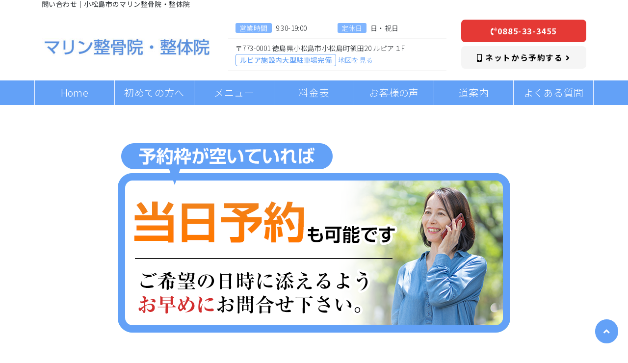

--- FILE ---
content_type: text/html; charset=UTF-8
request_url: https://marin-seikotsu.com/contact/
body_size: 13600
content:
  
<!DOCTYPE html>
<html lang="ja">
<head>
<!-- タグマネージャー：head -->
 
<!-- Google Tag Manager --> <script>(function(w,d,s,l,i){w[l]=w[l]||[];w[l].push({'gtm.start': new Date().getTime(),event:'gtm.js'});var f=d.getElementsByTagName(s)[0], j=d.createElement(s),dl=l!='dataLayer'?'&l='+l:'';j.async=true;j.src= 'https://www.googletagmanager.com/gtm.js?id='+i+dl;f.parentNode.insertBefore(j,f); })(window,document,'script','dataLayer','GTM-5MHDDSB');</script> <!-- End Google Tag Manager --> 


    <meta charset="utf-8">
    <meta http-equiv="X-UA-Compatible" content="IE=edge">
    <meta name="viewport" content="width=device-width, initial-scale=1">
    
    <!-- checkboxのCSS読み込み -->
    <link href="https://marin-seikotsu.com/wp-content/themes/eight-design/css/checkbox.css" rel="stylesheet" rel="preload" as="style">
	<style>
	@import "https://use.fontawesome.com/releases/v5.13.0/css/all.css";*,*:before,*:after{-webkit-box-sizing:inherit;box-sizing:inherit}:root{--color0:#FFF3E0;--color1:#FFB74D;--color2:#FF9800;--color3:#F57C00;--color4:#00BFA5;--color5:#E0E0E0;--color6:#212121;--color7:#fdefec;--color7sub:#ff886f;--color8:#aee0f9}h2:first-child{margin-top:0!important}.toph2{position:relative;width:100%;margin:50px 0;padding:20px 0;text-align:center}.toph2::before{content:'';position:absolute;bottom:0;left:0;right:0;width:100%;height:1px;margin:0 auto;text-align:center;background:#fff}.toph2::before{background-image:-webkit-linear-gradient(left,transparent,#212121 25%,#212121 75%,transparent);background-image:linear-gradient(to right,transparent,#212121 25%,#212121 75%,transparent);background-position:center;background-repeat:no-repeat}@media only screen and (max-width:500px){h2{font-size:1.3rem!important}}@media only screen and (max-width:991px){.dis-none-tab{display:none}}@media only screen and (min-width:992px){.dis-none-pc{display:none!important}}body{margin:0;font-family:'Noto Sans JP',sans-serif!important;font-size:17px!important;font-weight:300!important;line-height:1.7!important;color:var(--color6);text-align:left;background-color:#fff;letter-spacing:.4px}@media only screen and (max-width:500px){body{padding-bottom:80px}}.nav-bg{background:var(--color2)}.container a{color:var(--color6)}@media only screen and (max-width:992px){.mt-65{margin-top:65px}}li{list-style:none}ul{padding:0;margin:0}.blog-list-link a{color:var(--color6)}.nav-btn{font-size:20px;text-align:center;border-right:solid var(--color0) 1px}@media only screen and (max-width:1024px){.nav-btn{font-size:16px;text-align:center;border-right:solid var(--color0) 1px}}.nav li:first-child{border-left:solid var(--color0) 1px}.nav-btn a{color:var(--color6)}.sp-menu-fixed{position:fixed;top:0;padding:0;width:100%;z-index:1000;opacity:0.97}.clear{clear:both}.head-map-a{color:var(--color2)}.back-btn{background-color:var(--color2) !important:}.main_img_bg{background-position:center top}.blog-cat{position:absolute;margin-top:0px;z-index:2;background:var(--color1);color:#fff;font-size:12px;font-weight:500;letter-spacing:0;padding:2px 4px}.menu li img{width:100%;max-width:230px;border-radius:3px;margin-right:16px;float:left}@media only screen and (max-width:500px){.menu li img{width:100%;border-radius:3px;margin-right:0;float:none}}@media only screen and (max-width:992px){.menu li img{width:100%;max-width:310px;border-radius:3px;margin-right:16px;float:left}}@media (max-width:763px){.check_right img{width:100%}}.gmap iframe{position:absolute;left:0;top:0;height:100%;width:100%}.blog-list-left{float:left;width:100%}@media only screen and (max-width:500px){.blog-list-left{float:left;width:40%}}#header .light-blue{background:#29B6F6;color:#fff}#header .white{background:#F5F5F5;color:#212121}.f-tt{background:var(--color1);padding:0px 8px;border-radius:3px;margin-right:8px;color:#fff}.head-h1{font-size:14px;font-weight:400}.head-parking{background:#ffffff;padding:0 8px;color:var(--color2);border:solid 1px var(--color2);border-radius:4px;font-size:14px;margin-right:8px;margin-left:8px;font-weight:500;display:inline-block}#header .btn{font-size:16px;font-weight:700;line-height:1.3;position:relative;display:inline-block;padding:12px 0;text-align:center;vertical-align:middle;text-decoration:none;letter-spacing:0.1em;border-radius:0.5rem;width:100%}.nav-link{position:relative}.navmenu ul li a::before,.navmenu ul li a::after{border-bottom:solid 2px var(--color1);bottom:0;content:"";display:block;position:absolute;width:0}.navmenu ul li a::before{left:49%}.navmenu ul li a::after{right:49%}.back-to-top{position:fixed;bottom:20px;right:20px;display:none;border-radius:50%!important;background:var(--color2)!important;border-color:var(--color2)!important}.glyphicon-chevron-up::before{content:"\f106";font-family:'Font Awesome 5 Free';font-weight:900}.blog-list-left img{border:none;vertical-align:bottom;max-width:100%;height:auto}.text-center{margin-left:auto;margin-right:auto}.nav-con{line-height:1;font-size:11px;display:inline-block;font-weight:500}@media only screen and (min-width:501px) and (max-width:1024px){.nav-con{line-height:1;font-size:20px;display:inline-block;font-weight:500}}.pc{display:block!important}.sp{display:none!important}@media only screen and (max-width:680px){.pc{display:block!important}.sp{display:none!important}}@media (max-width:500px){.pc{display:none!important}.sp{display:block!important}}
	</style>
    <!-- style.cssを読み込み -->
    <link rel="stylesheet" href="https://marin-seikotsu.com/wp-content/themes/eight-design/style.css?1749708604" rel="preload" as="style">
	<style>
	:root{--blue:#007bff;--indigo:#6610f2;--purple:#6f42c1;--pink:#e83e8c;--red:#dc3545;--orange:#fd7e14;--yellow:#ffc107;--green:#28a745;--teal:#20c997;--cyan:#17a2b8;--white:#fff;--gray:#6c757d;--gray-dark:#343a40;--primary:#007bff;--secondary:#6c757d;--success:#28a745;--info:#17a2b8;--warning:#ffc107;--danger:#dc3545;--light:#f8f9fa;--dark:#343a40;--breakpoint-xs:0;--breakpoint-sm:576px;--breakpoint-md:768px;--breakpoint-lg:992px;--breakpoint-xl:1200px;--font-family-sans-serif:-apple-system,BlinkMacSystemFont,"Segoe UI",Roboto,"Helvetica Neue",Arial,"Noto Sans",sans-serif,"Apple Color Emoji","Segoe UI Emoji","Segoe UI Symbol","Noto Color Emoji";--font-family-monospace:SFMono-Regular,Menlo,Monaco,Consolas,"Liberation Mono","Courier New",monospace}*,::after,::before{box-sizing:border-box}html{font-family:sans-serif;line-height:1.15;-webkit-text-size-adjust:100%}header,nav{display:block}body{margin:0;font-family:-apple-system,BlinkMacSystemFont,"Segoe UI",Roboto,"Helvetica Neue",Arial,"Noto Sans",sans-serif,"Apple Color Emoji","Segoe UI Emoji","Segoe UI Symbol","Noto Color Emoji";font-size:1rem;font-weight:400;line-height:1.5;color:#212529;text-align:left;background-color:#fff}h1,h2{margin-top:0;margin-bottom:.5rem}ul{margin-top:0;margin-bottom:1rem}a{color:#007bff;text-decoration:none;background-color:transparent}img{vertical-align:middle;border-style:none}button{border-radius:0}button{margin:0;font-family:inherit;font-size:inherit;line-height:inherit}button{overflow:visible}button{text-transform:none}[type=button],button{-webkit-appearance:button}[type=button]::-moz-focus-inner,button::-moz-focus-inner{padding:0;border-style:none}::-webkit-file-upload-button{font:inherit;-webkit-appearance:button}h1,h2{margin-bottom:.5rem;font-weight:500;line-height:1.2}h1{font-size:2.5rem}h2{font-size:2rem}.img-fluid{max-width:100%;height:auto}.container{width:100%;padding-right:15px;padding-left:15px;margin-right:auto;margin-left:auto}@media (min-width:576px){.container{max-width:540px}}@media (min-width:768px){.container{max-width:720px}}@media (min-width:992px){.container{max-width:960px}}@media (min-width:1200px){.container{max-width:1140px}}.container-fluid,.container-lg{width:100%;padding-right:15px;padding-left:15px;margin-right:auto;margin-left:auto}@media (min-width:576px){.container{max-width:540px}}@media (min-width:768px){.container{max-width:720px}}@media (min-width:992px){.container,.container-lg{max-width:960px}}@media (min-width:1200px){.container,.container-lg{max-width:1140px}}.row{display:-ms-flexbox;display:flex;-ms-flex-wrap:wrap;flex-wrap:wrap;margin-right:-15px;margin-left:-15px}.col-12,.col-4,.col-5,.col-6,.col-md-3,.col-md-4,.col-md-5,.col-md-6,.col-sm-12{position:relative;width:100%;padding-right:15px;padding-left:15px}.col-4{-ms-flex:0 0 33.333333%;flex:0 0 33.333333%;max-width:33.333333%}.col-5{-ms-flex:0 0 41.666667%;flex:0 0 41.666667%;max-width:41.666667%}.col-6{-ms-flex:0 0 50%;flex:0 0 50%;max-width:50%}.col-12{-ms-flex:0 0 100%;flex:0 0 100%;max-width:100%}@media (min-width:576px){.col-sm-12{-ms-flex:0 0 100%;flex:0 0 100%;max-width:100%}}@media (min-width:768px){.col-md-3{-ms-flex:0 0 25%;flex:0 0 25%;max-width:25%}.col-md-4{-ms-flex:0 0 33.333333%;flex:0 0 33.333333%;max-width:33.333333%}.col-md-5{-ms-flex:0 0 41.666667%;flex:0 0 41.666667%;max-width:41.666667%}.col-md-6{-ms-flex:0 0 50%;flex:0 0 50%;max-width:50%}}.btn{display:inline-block;font-weight:400;color:#212529;text-align:center;vertical-align:middle;background-color:transparent;border:1px solid transparent;padding:.375rem .75rem;font-size:1rem;line-height:1.5;border-radius:.25rem}.btn-primary{color:#fff;background-color:#007bff;border-color:#007bff}.btn-lg{padding:.5rem 1rem;font-size:1.25rem;line-height:1.5;border-radius:.3rem}.collapse:not(.show){display:none}.nav{display:-ms-flexbox;display:flex;-ms-flex-wrap:wrap;flex-wrap:wrap;padding-left:0;margin-bottom:0;list-style:none}.nav-link{display:block;padding:.5rem 1rem}.nav-justified .nav-item{-ms-flex-preferred-size:0;flex-basis:0;-ms-flex-positive:1;flex-grow:1;text-align:center}.navbar{position:relative;display:-ms-flexbox;display:flex;-ms-flex-wrap:wrap;flex-wrap:wrap;-ms-flex-align:center;align-items:center;-ms-flex-pack:justify;justify-content:space-between;padding:.5rem 1rem}.navbar-nav{display:-ms-flexbox;display:flex;-ms-flex-direction:column;flex-direction:column;padding-left:0;margin-bottom:0;list-style:none}.navbar-nav .nav-link{padding-right:0;padding-left:0}.navbar-collapse{-ms-flex-preferred-size:100%;flex-basis:100%;-ms-flex-positive:1;flex-grow:1;-ms-flex-align:center;align-items:center}.navbar-toggler{padding:.25rem .75rem;font-size:1.25rem;line-height:1;background-color:transparent;border:1px solid transparent;border-radius:.25rem}.navbar-toggler-icon{display:inline-block;width:1.5em;height:1.5em;vertical-align:middle;content:"";background:no-repeat center center;background-size:100% 100%}@media (min-width:992px){.navbar-expand-lg{-ms-flex-flow:row nowrap;flex-flow:row nowrap;-ms-flex-pack:start;justify-content:flex-start}.navbar-expand-lg .navbar-nav{-ms-flex-direction:row;flex-direction:row}.navbar-expand-lg .navbar-nav .nav-link{padding-right:.5rem;padding-left:.5rem}.navbar-expand-lg .navbar-collapse{display:-ms-flexbox!important;display:flex!important;-ms-flex-preferred-size:auto;flex-basis:auto}.navbar-expand-lg .navbar-toggler{display:none}}.navbar-light .navbar-nav .nav-link{color:rgba(0,0,0,.5)}.navbar-light .navbar-nav .active>.nav-link{color:rgba(0,0,0,.9)}.navbar-light .navbar-toggler{color:rgba(0,0,0,.5);border-color:rgba(0,0,0,.1)}.navbar-light .navbar-toggler-icon{background-image:url("data:image/svg+xml,%3csvg xmlns='http://www.w3.org/2000/svg' width='30' height='30' viewBox='0 0 30 30'%3e%3cpath stroke='rgba%280, 0, 0, 0.5%29' stroke-linecap='round' stroke-miterlimit='10' stroke-width='2' d='M4 7h22M4 15h22M4 23h22'/%3e%3c/svg%3e")}.bg-light{background-color:#f8f9fa!important}.d-block{display:block!important}.float-left{float:left!important}.sr-only{position:absolute;width:1px;height:1px;padding:0;margin:-1px;overflow:hidden;clip:rect(0,0,0,0);white-space:nowrap;border:0}.mb-0{margin-bottom:0!important}.mb-2{margin-bottom:.5rem!important}.ml-2{margin-left:.5rem!important}.my-3{margin-top:1rem!important}.mb-3,.my-3{margin-bottom:1rem!important}.mb-4{margin-bottom:1.5rem!important}.p-0{padding:0!important}.px-0{padding-right:0!important}.px-0{padding-left:0!important}.px-1{padding-right:.25rem!important}.px-1{padding-left:.25rem!important}.pt-2{padding-top:.5rem!important}.px-2{padding-right:.5rem!important}.pb-2{padding-bottom:.5rem!important}.px-2{padding-left:.5rem!important}.py-3{padding-top:1rem!important}.py-3{padding-bottom:1rem!important}.mr-auto,.mx-auto{margin-right:auto!important}.mx-auto{margin-left:auto!important}@media (min-width:768px){.mx-md-3{margin-right:1rem!important}.mx-md-3{margin-left:1rem!important}.px-md-4{padding-right:1.5rem!important}.px-md-4{padding-left:1.5rem!important}.py-md-5{padding-top:3rem!important}.py-md-5{padding-bottom:3rem!important}}@media (min-width:992px){.mb-lg-5{margin-bottom:3rem!important}}.text-center{text-align:center!important}
	</style>
    <!-- BootstrapのCSS読み込み -->
    <link href="https://marin-seikotsu.com/wp-content/themes/eight-design/css/bootstrap.min.css" rel="stylesheet" rel="preload" as="style">   
    <!-- jQuery読み込み -->
   <script src="https://ajax.googleapis.com/ajax/libs/jquery/3.5.1/jquery.min.js"></script>
    <!-- BootstrapのJS読み込み -->
    <script src="https://marin-seikotsu.com/wp-content/themes/eight-design/js/bootstrap.min.js"></script>
    <!-- PopperのJS読み込み -->
<script src="https://cdnjs.cloudflare.com/ajax/libs/popper.js/1.14.7/umd/popper.min.js" integrity="sha384-UO2eT0CpHqdSJQ6hJty5KVphtPhzWj9WO1clHTMGa3JDZwrnQq4sF86dIHNDz0W1" crossorigin="anonymous"></script>	
    <!-- myscript -->
    <script src="https://marin-seikotsu.com/wp-content/themes/eight-design/js/myscript.js"></script>
    <!-- Google icon -->
    <link href="https://fonts.googleapis.com/icon?family=Material+Icons" rel="stylesheet" rel="preload" as="style"> 
    <!-- fontawesome -->
    <link rel="stylesheet" href="https://use.fontawesome.com/releases/v5.14.0/css/all.css" integrity="sha384-HzLeBuhoNPvSl5KYnjx0BT+WB0QEEqLprO+NBkkk5gbc67FTaL7XIGa2w1L0Xbgc" crossorigin="anonymous" rel="preload" as="style">
    <!-- google font -->
    <link href="https://fonts.googleapis.com/css2?family=Noto+Sans+JP:wght@100;300;400;500;700;900&display=swap" rel="stylesheet" rel="preload" as="style">


    <style type="text/css">
:root {
    --color0:#f4f7ff;/*とても薄い 50-200*/
    --color1:#80b5ff;/*薄い 300-400*/
    --color2:#63a1f7;/*メイン 500-600*/
    --color3:#5990de;/*濃い 700-900*/
    --color4:#ec878d;/*アクセント 反対色*/
    --color5:#E0E0E0;/*グレー*/
    --color6:#212121;/*ブラック*/
    /*以下任意で変える*/
    --color7:#fdefec;/*会話左,QandAのA背景 */
    --color7sub:#ff886f;/*QandAのA文字*/ 
    --color8:#aee0f9;/*会話右*/ 
}
 </style>

<!-- その他タグ -->
 
	
	

		<!-- All in One SEO 4.9.3 - aioseo.com -->
		<title>小松島市のマリン整骨院・整体院の問い合わせページはこちら</title>
	<meta name="description" content="小松島市で姿勢の悪さでお悩みなら、カウンセリング重視で根本から改善を目指す【マリン整骨院・整体院】へ。お悩みにあった施術メニューでお客様をサポートいたします。" />
	<meta name="robots" content="max-image-preview:large" />
	<meta name="keywords" content="整体,整骨院,小松島市" />
	<link rel="canonical" href="https://marin-seikotsu.com/contact/" />
	<meta name="generator" content="All in One SEO (AIOSEO) 4.9.3" />
		<script type="application/ld+json" class="aioseo-schema">
			{"@context":"https:\/\/schema.org","@graph":[{"@type":"BreadcrumbList","@id":"https:\/\/marin-seikotsu.com\/contact\/#breadcrumblist","itemListElement":[{"@type":"ListItem","@id":"https:\/\/marin-seikotsu.com#listItem","position":1,"name":"Home","item":"https:\/\/marin-seikotsu.com","nextItem":{"@type":"ListItem","@id":"https:\/\/marin-seikotsu.com\/contact\/#listItem","name":"\u554f\u3044\u5408\u308f\u305b\u30da\u30fc\u30b8"}},{"@type":"ListItem","@id":"https:\/\/marin-seikotsu.com\/contact\/#listItem","position":2,"name":"\u554f\u3044\u5408\u308f\u305b\u30da\u30fc\u30b8","previousItem":{"@type":"ListItem","@id":"https:\/\/marin-seikotsu.com#listItem","name":"Home"}}]},{"@type":"Organization","@id":"https:\/\/marin-seikotsu.com\/#organization","name":"\u30de\u30ea\u30f3\u6574\u9aa8\u9662\u30fb\u6574\u4f53\u9662","description":"Just another WordPress site","url":"https:\/\/marin-seikotsu.com\/"},{"@type":"WebPage","@id":"https:\/\/marin-seikotsu.com\/contact\/#webpage","url":"https:\/\/marin-seikotsu.com\/contact\/","name":"\u5c0f\u677e\u5cf6\u5e02\u306e\u30de\u30ea\u30f3\u6574\u9aa8\u9662\u30fb\u6574\u4f53\u9662\u306e\u554f\u3044\u5408\u308f\u305b\u30da\u30fc\u30b8\u306f\u3053\u3061\u3089","description":"\u5c0f\u677e\u5cf6\u5e02\u3067\u59ff\u52e2\u306e\u60aa\u3055\u3067\u304a\u60a9\u307f\u306a\u3089\u3001\u30ab\u30a6\u30f3\u30bb\u30ea\u30f3\u30b0\u91cd\u8996\u3067\u6839\u672c\u304b\u3089\u6539\u5584\u3092\u76ee\u6307\u3059\u3010\u30de\u30ea\u30f3\u6574\u9aa8\u9662\u30fb\u6574\u4f53\u9662\u3011\u3078\u3002\u304a\u60a9\u307f\u306b\u3042\u3063\u305f\u65bd\u8853\u30e1\u30cb\u30e5\u30fc\u3067\u304a\u5ba2\u69d8\u3092\u30b5\u30dd\u30fc\u30c8\u3044\u305f\u3057\u307e\u3059\u3002","inLanguage":"ja","isPartOf":{"@id":"https:\/\/marin-seikotsu.com\/#website"},"breadcrumb":{"@id":"https:\/\/marin-seikotsu.com\/contact\/#breadcrumblist"},"image":{"@type":"ImageObject","url":"https:\/\/marin-seikotsu.com\/wp-content\/uploads\/his.gif","@id":"https:\/\/marin-seikotsu.com\/contact\/#mainImage","width":80,"height":80},"primaryImageOfPage":{"@id":"https:\/\/marin-seikotsu.com\/contact\/#mainImage"},"datePublished":"2020-08-31T14:04:06+09:00","dateModified":"2025-10-17T17:32:00+09:00"},{"@type":"WebSite","@id":"https:\/\/marin-seikotsu.com\/#website","url":"https:\/\/marin-seikotsu.com\/","name":"\u30de\u30ea\u30f3\u6574\u9aa8\u9662\u30fb\u6574\u4f53\u9662","description":"Just another WordPress site","inLanguage":"ja","publisher":{"@id":"https:\/\/marin-seikotsu.com\/#organization"}}]}
		</script>
		<!-- All in One SEO -->

<link rel='dns-prefetch' href='//s7.addthis.com' />
<link rel='dns-prefetch' href='//s.w.org' />
<script type="text/javascript">
window._wpemojiSettings = {"baseUrl":"https:\/\/s.w.org\/images\/core\/emoji\/13.1.0\/72x72\/","ext":".png","svgUrl":"https:\/\/s.w.org\/images\/core\/emoji\/13.1.0\/svg\/","svgExt":".svg","source":{"concatemoji":"https:\/\/marin-seikotsu.com\/wp-includes\/js\/wp-emoji-release.min.js?ver=5.9.12"}};
/*! This file is auto-generated */
!function(e,a,t){var n,r,o,i=a.createElement("canvas"),p=i.getContext&&i.getContext("2d");function s(e,t){var a=String.fromCharCode;p.clearRect(0,0,i.width,i.height),p.fillText(a.apply(this,e),0,0);e=i.toDataURL();return p.clearRect(0,0,i.width,i.height),p.fillText(a.apply(this,t),0,0),e===i.toDataURL()}function c(e){var t=a.createElement("script");t.src=e,t.defer=t.type="text/javascript",a.getElementsByTagName("head")[0].appendChild(t)}for(o=Array("flag","emoji"),t.supports={everything:!0,everythingExceptFlag:!0},r=0;r<o.length;r++)t.supports[o[r]]=function(e){if(!p||!p.fillText)return!1;switch(p.textBaseline="top",p.font="600 32px Arial",e){case"flag":return s([127987,65039,8205,9895,65039],[127987,65039,8203,9895,65039])?!1:!s([55356,56826,55356,56819],[55356,56826,8203,55356,56819])&&!s([55356,57332,56128,56423,56128,56418,56128,56421,56128,56430,56128,56423,56128,56447],[55356,57332,8203,56128,56423,8203,56128,56418,8203,56128,56421,8203,56128,56430,8203,56128,56423,8203,56128,56447]);case"emoji":return!s([10084,65039,8205,55357,56613],[10084,65039,8203,55357,56613])}return!1}(o[r]),t.supports.everything=t.supports.everything&&t.supports[o[r]],"flag"!==o[r]&&(t.supports.everythingExceptFlag=t.supports.everythingExceptFlag&&t.supports[o[r]]);t.supports.everythingExceptFlag=t.supports.everythingExceptFlag&&!t.supports.flag,t.DOMReady=!1,t.readyCallback=function(){t.DOMReady=!0},t.supports.everything||(n=function(){t.readyCallback()},a.addEventListener?(a.addEventListener("DOMContentLoaded",n,!1),e.addEventListener("load",n,!1)):(e.attachEvent("onload",n),a.attachEvent("onreadystatechange",function(){"complete"===a.readyState&&t.readyCallback()})),(n=t.source||{}).concatemoji?c(n.concatemoji):n.wpemoji&&n.twemoji&&(c(n.twemoji),c(n.wpemoji)))}(window,document,window._wpemojiSettings);
</script>
<style type="text/css">
img.wp-smiley,
img.emoji {
	display: inline !important;
	border: none !important;
	box-shadow: none !important;
	height: 1em !important;
	width: 1em !important;
	margin: 0 0.07em !important;
	vertical-align: -0.1em !important;
	background: none !important;
	padding: 0 !important;
}
</style>
	<link rel='stylesheet' id='wp-block-library-css'  href='https://marin-seikotsu.com/wp-includes/css/dist/block-library/style.min.css?ver=5.9.12' type='text/css' media='all' />
<link rel='stylesheet' id='aioseo/css/src/vue/standalone/blocks/table-of-contents/global.scss-css'  href='https://marin-seikotsu.com/wp-content/plugins/all-in-one-seo-pack/dist/Lite/assets/css/table-of-contents/global.e90f6d47.css?ver=4.9.3' type='text/css' media='all' />
<style id='global-styles-inline-css' type='text/css'>
body{--wp--preset--color--black: #000000;--wp--preset--color--cyan-bluish-gray: #abb8c3;--wp--preset--color--white: #ffffff;--wp--preset--color--pale-pink: #f78da7;--wp--preset--color--vivid-red: #cf2e2e;--wp--preset--color--luminous-vivid-orange: #ff6900;--wp--preset--color--luminous-vivid-amber: #fcb900;--wp--preset--color--light-green-cyan: #7bdcb5;--wp--preset--color--vivid-green-cyan: #00d084;--wp--preset--color--pale-cyan-blue: #8ed1fc;--wp--preset--color--vivid-cyan-blue: #0693e3;--wp--preset--color--vivid-purple: #9b51e0;--wp--preset--gradient--vivid-cyan-blue-to-vivid-purple: linear-gradient(135deg,rgba(6,147,227,1) 0%,rgb(155,81,224) 100%);--wp--preset--gradient--light-green-cyan-to-vivid-green-cyan: linear-gradient(135deg,rgb(122,220,180) 0%,rgb(0,208,130) 100%);--wp--preset--gradient--luminous-vivid-amber-to-luminous-vivid-orange: linear-gradient(135deg,rgba(252,185,0,1) 0%,rgba(255,105,0,1) 100%);--wp--preset--gradient--luminous-vivid-orange-to-vivid-red: linear-gradient(135deg,rgba(255,105,0,1) 0%,rgb(207,46,46) 100%);--wp--preset--gradient--very-light-gray-to-cyan-bluish-gray: linear-gradient(135deg,rgb(238,238,238) 0%,rgb(169,184,195) 100%);--wp--preset--gradient--cool-to-warm-spectrum: linear-gradient(135deg,rgb(74,234,220) 0%,rgb(151,120,209) 20%,rgb(207,42,186) 40%,rgb(238,44,130) 60%,rgb(251,105,98) 80%,rgb(254,248,76) 100%);--wp--preset--gradient--blush-light-purple: linear-gradient(135deg,rgb(255,206,236) 0%,rgb(152,150,240) 100%);--wp--preset--gradient--blush-bordeaux: linear-gradient(135deg,rgb(254,205,165) 0%,rgb(254,45,45) 50%,rgb(107,0,62) 100%);--wp--preset--gradient--luminous-dusk: linear-gradient(135deg,rgb(255,203,112) 0%,rgb(199,81,192) 50%,rgb(65,88,208) 100%);--wp--preset--gradient--pale-ocean: linear-gradient(135deg,rgb(255,245,203) 0%,rgb(182,227,212) 50%,rgb(51,167,181) 100%);--wp--preset--gradient--electric-grass: linear-gradient(135deg,rgb(202,248,128) 0%,rgb(113,206,126) 100%);--wp--preset--gradient--midnight: linear-gradient(135deg,rgb(2,3,129) 0%,rgb(40,116,252) 100%);--wp--preset--duotone--dark-grayscale: url('#wp-duotone-dark-grayscale');--wp--preset--duotone--grayscale: url('#wp-duotone-grayscale');--wp--preset--duotone--purple-yellow: url('#wp-duotone-purple-yellow');--wp--preset--duotone--blue-red: url('#wp-duotone-blue-red');--wp--preset--duotone--midnight: url('#wp-duotone-midnight');--wp--preset--duotone--magenta-yellow: url('#wp-duotone-magenta-yellow');--wp--preset--duotone--purple-green: url('#wp-duotone-purple-green');--wp--preset--duotone--blue-orange: url('#wp-duotone-blue-orange');--wp--preset--font-size--small: 13px;--wp--preset--font-size--medium: 20px;--wp--preset--font-size--large: 36px;--wp--preset--font-size--x-large: 42px;}.has-black-color{color: var(--wp--preset--color--black) !important;}.has-cyan-bluish-gray-color{color: var(--wp--preset--color--cyan-bluish-gray) !important;}.has-white-color{color: var(--wp--preset--color--white) !important;}.has-pale-pink-color{color: var(--wp--preset--color--pale-pink) !important;}.has-vivid-red-color{color: var(--wp--preset--color--vivid-red) !important;}.has-luminous-vivid-orange-color{color: var(--wp--preset--color--luminous-vivid-orange) !important;}.has-luminous-vivid-amber-color{color: var(--wp--preset--color--luminous-vivid-amber) !important;}.has-light-green-cyan-color{color: var(--wp--preset--color--light-green-cyan) !important;}.has-vivid-green-cyan-color{color: var(--wp--preset--color--vivid-green-cyan) !important;}.has-pale-cyan-blue-color{color: var(--wp--preset--color--pale-cyan-blue) !important;}.has-vivid-cyan-blue-color{color: var(--wp--preset--color--vivid-cyan-blue) !important;}.has-vivid-purple-color{color: var(--wp--preset--color--vivid-purple) !important;}.has-black-background-color{background-color: var(--wp--preset--color--black) !important;}.has-cyan-bluish-gray-background-color{background-color: var(--wp--preset--color--cyan-bluish-gray) !important;}.has-white-background-color{background-color: var(--wp--preset--color--white) !important;}.has-pale-pink-background-color{background-color: var(--wp--preset--color--pale-pink) !important;}.has-vivid-red-background-color{background-color: var(--wp--preset--color--vivid-red) !important;}.has-luminous-vivid-orange-background-color{background-color: var(--wp--preset--color--luminous-vivid-orange) !important;}.has-luminous-vivid-amber-background-color{background-color: var(--wp--preset--color--luminous-vivid-amber) !important;}.has-light-green-cyan-background-color{background-color: var(--wp--preset--color--light-green-cyan) !important;}.has-vivid-green-cyan-background-color{background-color: var(--wp--preset--color--vivid-green-cyan) !important;}.has-pale-cyan-blue-background-color{background-color: var(--wp--preset--color--pale-cyan-blue) !important;}.has-vivid-cyan-blue-background-color{background-color: var(--wp--preset--color--vivid-cyan-blue) !important;}.has-vivid-purple-background-color{background-color: var(--wp--preset--color--vivid-purple) !important;}.has-black-border-color{border-color: var(--wp--preset--color--black) !important;}.has-cyan-bluish-gray-border-color{border-color: var(--wp--preset--color--cyan-bluish-gray) !important;}.has-white-border-color{border-color: var(--wp--preset--color--white) !important;}.has-pale-pink-border-color{border-color: var(--wp--preset--color--pale-pink) !important;}.has-vivid-red-border-color{border-color: var(--wp--preset--color--vivid-red) !important;}.has-luminous-vivid-orange-border-color{border-color: var(--wp--preset--color--luminous-vivid-orange) !important;}.has-luminous-vivid-amber-border-color{border-color: var(--wp--preset--color--luminous-vivid-amber) !important;}.has-light-green-cyan-border-color{border-color: var(--wp--preset--color--light-green-cyan) !important;}.has-vivid-green-cyan-border-color{border-color: var(--wp--preset--color--vivid-green-cyan) !important;}.has-pale-cyan-blue-border-color{border-color: var(--wp--preset--color--pale-cyan-blue) !important;}.has-vivid-cyan-blue-border-color{border-color: var(--wp--preset--color--vivid-cyan-blue) !important;}.has-vivid-purple-border-color{border-color: var(--wp--preset--color--vivid-purple) !important;}.has-vivid-cyan-blue-to-vivid-purple-gradient-background{background: var(--wp--preset--gradient--vivid-cyan-blue-to-vivid-purple) !important;}.has-light-green-cyan-to-vivid-green-cyan-gradient-background{background: var(--wp--preset--gradient--light-green-cyan-to-vivid-green-cyan) !important;}.has-luminous-vivid-amber-to-luminous-vivid-orange-gradient-background{background: var(--wp--preset--gradient--luminous-vivid-amber-to-luminous-vivid-orange) !important;}.has-luminous-vivid-orange-to-vivid-red-gradient-background{background: var(--wp--preset--gradient--luminous-vivid-orange-to-vivid-red) !important;}.has-very-light-gray-to-cyan-bluish-gray-gradient-background{background: var(--wp--preset--gradient--very-light-gray-to-cyan-bluish-gray) !important;}.has-cool-to-warm-spectrum-gradient-background{background: var(--wp--preset--gradient--cool-to-warm-spectrum) !important;}.has-blush-light-purple-gradient-background{background: var(--wp--preset--gradient--blush-light-purple) !important;}.has-blush-bordeaux-gradient-background{background: var(--wp--preset--gradient--blush-bordeaux) !important;}.has-luminous-dusk-gradient-background{background: var(--wp--preset--gradient--luminous-dusk) !important;}.has-pale-ocean-gradient-background{background: var(--wp--preset--gradient--pale-ocean) !important;}.has-electric-grass-gradient-background{background: var(--wp--preset--gradient--electric-grass) !important;}.has-midnight-gradient-background{background: var(--wp--preset--gradient--midnight) !important;}.has-small-font-size{font-size: var(--wp--preset--font-size--small) !important;}.has-medium-font-size{font-size: var(--wp--preset--font-size--medium) !important;}.has-large-font-size{font-size: var(--wp--preset--font-size--large) !important;}.has-x-large-font-size{font-size: var(--wp--preset--font-size--x-large) !important;}
</style>
<link rel='stylesheet' id='contact-form-7-css'  href='https://marin-seikotsu.com/wp-content/plugins/contact-form-7/includes/css/styles.css?ver=5.6.4' type='text/css' media='all' />
<style id='contact-form-7-inline-css' type='text/css'>
.wpcf7 .wpcf7-recaptcha iframe {margin-bottom: 0;}.wpcf7 .wpcf7-recaptcha[data-align="center"] > div {margin: 0 auto;}.wpcf7 .wpcf7-recaptcha[data-align="right"] > div {margin: 0 0 0 auto;}
</style>
<link rel='stylesheet' id='toc-screen-css'  href='https://marin-seikotsu.com/wp-content/plugins/table-of-contents-plus/screen.min.css?ver=2411.1' type='text/css' media='all' />
<link rel='stylesheet' id='wp-pagenavi-css'  href='https://marin-seikotsu.com/wp-content/plugins/wp-pagenavi/pagenavi-css.css?ver=2.70' type='text/css' media='all' />
<link rel='stylesheet' id='addthis_all_pages-css'  href='https://marin-seikotsu.com/wp-content/plugins/addthis/frontend/build/addthis_wordpress_public.min.css?ver=5.9.12' type='text/css' media='all' />
<script type='text/javascript' src='https://marin-seikotsu.com/wp-includes/js/jquery/jquery.min.js?ver=3.6.0' id='jquery-core-js'></script>
<script type='text/javascript' src='https://marin-seikotsu.com/wp-includes/js/jquery/jquery-migrate.min.js?ver=3.3.2' id='jquery-migrate-js'></script>
<script type='text/javascript' src='https://s7.addthis.com/js/300/addthis_widget.js?ver=5.9.12#pubid=wp-c87e78dfa0937ceeedc61525869a4d8c' id='addthis_widget-js'></script>
<link rel="https://api.w.org/" href="https://marin-seikotsu.com/wp-json/" /><link rel="alternate" type="application/json" href="https://marin-seikotsu.com/wp-json/wp/v2/pages/1528" /><link rel="EditURI" type="application/rsd+xml" title="RSD" href="https://marin-seikotsu.com/xmlrpc.php?rsd" />
<link rel="wlwmanifest" type="application/wlwmanifest+xml" href="https://marin-seikotsu.com/wp-includes/wlwmanifest.xml" /> 
<meta name="generator" content="WordPress 5.9.12" />
<link rel='shortlink' href='https://marin-seikotsu.com/?p=1528' />
<link rel="alternate" type="application/json+oembed" href="https://marin-seikotsu.com/wp-json/oembed/1.0/embed?url=https%3A%2F%2Fmarin-seikotsu.com%2Fcontact%2F" />
<link rel="alternate" type="text/xml+oembed" href="https://marin-seikotsu.com/wp-json/oembed/1.0/embed?url=https%3A%2F%2Fmarin-seikotsu.com%2Fcontact%2F&#038;format=xml" />
<link rel="preload" href="//netdna.bootstrapcdn.com/font-awesome/4.7.0/css/font-awesome.css" as="style" onload="this.onload=null;this.rel='stylesheet'">
<noscript><link rel="stylesheet" href="//netdna.bootstrapcdn.com/font-awesome/4.7.0/css/font-awesome.css"></noscript>
<script>
/* cssrelpreload.jsの中身 */
</script>
<script data-cfasync="false" type="text/javascript">if (window.addthis_product === undefined) { window.addthis_product = "wpp"; } if (window.wp_product_version === undefined) { window.wp_product_version = "wpp-6.2.7"; } if (window.addthis_share === undefined) { window.addthis_share = {}; } if (window.addthis_config === undefined) { window.addthis_config = {"data_track_clickback":true,"ignore_server_config":true,"ui_atversion":300}; } if (window.addthis_layers === undefined) { window.addthis_layers = {}; } if (window.addthis_layers_tools === undefined) { window.addthis_layers_tools = [{"responsiveshare":{"numPreferredServices":3,"counts":"none","size":"32px","style":"responsive","shareCountThreshold":0,"services":"lineme,facebook,twitter","elements":".addthis_inline_share_toolbox_ct2y,.at-below-post","id":"responsiveshare"}}]; } else { window.addthis_layers_tools.push({"responsiveshare":{"numPreferredServices":3,"counts":"none","size":"32px","style":"responsive","shareCountThreshold":0,"services":"lineme,facebook,twitter","elements":".addthis_inline_share_toolbox_ct2y,.at-below-post","id":"responsiveshare"}});  } if (window.addthis_plugin_info === undefined) { window.addthis_plugin_info = {"info_status":"enabled","cms_name":"WordPress","plugin_name":"Share Buttons by AddThis","plugin_version":"6.2.7","plugin_mode":"WordPress","anonymous_profile_id":"wp-c87e78dfa0937ceeedc61525869a4d8c","page_info":{"template":"pages","post_type":""},"sharing_enabled_on_post_via_metabox":false}; } 
                    (function() {
                      var first_load_interval_id = setInterval(function () {
                        if (typeof window.addthis !== 'undefined') {
                          window.clearInterval(first_load_interval_id);
                          if (typeof window.addthis_layers !== 'undefined' && Object.getOwnPropertyNames(window.addthis_layers).length > 0) {
                            window.addthis.layers(window.addthis_layers);
                          }
                          if (Array.isArray(window.addthis_layers_tools)) {
                            for (i = 0; i < window.addthis_layers_tools.length; i++) {
                              window.addthis.layers(window.addthis_layers_tools[i]);
                            }
                          }
                        }
                     },1000)
                    }());
                </script><link rel="icon" href="https://marin-seikotsu.com/wp-content/uploads/cropped-favicon-32x32.png" sizes="32x32" />
<link rel="icon" href="https://marin-seikotsu.com/wp-content/uploads/cropped-favicon-192x192.png" sizes="192x192" />
<link rel="apple-touch-icon" href="https://marin-seikotsu.com/wp-content/uploads/cropped-favicon-180x180.png" />
<meta name="msapplication-TileImage" content="https://marin-seikotsu.com/wp-content/uploads/cropped-favicon-270x270.png" />
	

  </head>
  <body class="mt-65">
<!-- タグマネージャー：body -->
 
  



<div class="sp-menu-fixed">
      
<nav class="navbar navbar-expand-lg navbar-light bg-light dis-none-pc" style="padding: 8px 8px; background:#ffffff!important;">
 
     


     
  <div class="col-md-3 col-5 px-1 text-center"><a href="https://marin-seikotsu.com"><img src="https://marin-seikotsu.com/wp-content/uploads/logo-sp.jpg" class="img-fluid" alt="ロゴ" ></a></div>
 
    

 

  <div class="col-md-6 col-4 px-1 mx-md-3" style="border-left: solid 1px var(--color0); border-right: solid 1px var(--color0); text-align: center;">
    
    <a href="https://marin-seikotsu.com/contact" class="nav-con" style="color:#000000;"><i class="fas fa-mobile-alt fa-position-left"></i><span>予約・問い合わせ</span></a>
 
   
</div>  
 
 


  <button class="navbar-toggler ml-2" type="button" data-toggle="collapse" data-target="#navbarSupportedContent" aria-controls="navbarSupportedContent" aria-expanded="false" aria-label="Toggle navigation">
    <span class="navbar-toggler-icon"></span>
  </button>
  <div class="collapse navbar-collapse" id="navbarSupportedContent">
    <ul class="navbar-nav mr-auto px-md-4 px-2">
         
        
      <li class="nav-item active">
          
        <a class="nav-link" style="color:#000000;" href="https://marin-seikotsu.com/"><i class="fas fa-angle-right"></i>Home<span class="sr-only">(current)</span></a> 
    
      
      </li>
        
      <li class="nav-item active">
          
        <a class="nav-link" style="color:#000000;" href="https://marin-seikotsu.com#menu"><i class="fas fa-angle-right"></i>メニュー<span class="sr-only">(current)</span></a> 
    
      
      </li>
        
      <li class="nav-item active">
          
        <a class="nav-link" style="color:#000000;" href="https://marin-seikotsu.com#hajimete"><i class="fas fa-angle-right"></i>初めての方へ<span class="sr-only">(current)</span></a> 
    
      
      </li>
        
      <li class="nav-item active">
          
        <a class="nav-link" style="color:#000000;" href="https://marin-seikotsu.com#access"><i class="fas fa-angle-right"></i>道案内<span class="sr-only">(current)</span></a> 
    
      
      </li>
        
      <li class="nav-item active">
          
        <a class="nav-link" style="color:#000000;" href="https://marin-seikotsu.com/voice"><i class="fas fa-angle-right"></i>お客様の声<span class="sr-only">(current)</span></a> 
    
      
      </li>
        
      <li class="nav-item active">
          
        <a class="nav-link" style="color:#000000;" href="https://marin-seikotsu.com#shop"><i class="fas fa-angle-right"></i>店内の雰囲気<span class="sr-only">(current)</span></a> 
    
      
      </li>
        
      <li class="nav-item active">
          
        <a class="nav-link" style="color:#000000;" href="https://marin-seikotsu.com/price"><i class="fas fa-angle-right"></i>料金表<span class="sr-only">(current)</span></a> 
    
      
      </li>
        
      <li class="nav-item active">
          
        <a class="nav-link" style="color:#000000;" href="https://marin-seikotsu.com/qa"><i class="fas fa-angle-right"></i>よくある質問<span class="sr-only">(current)</span></a> 
    
      
      </li>
  
 
     
    </ul>
  </div>

</nav>
 </div>

 
<div class="container-lg">
<h1 class="head-h1">問い合わせ｜小松島市のマリン整骨院・整体院</h1>
</div>
 


<header class="dis-none-tab">
<div style="background-color:#ffffff;">

<div id="header" class="container-lg py-3">
<div class="row align-items-center">


<div class="col-md-4">
  <a href="https://marin-seikotsu.com"><img src="https://marin-seikotsu.com/wp-content/uploads/logo-pc.jpg" class="img-fluid" alt="マリン整骨院・整体院"></a>
</div>
 



<div class="col-md-5">

 
  <div class="col-12 pb-2" style="border-bottom:solid 1px #f5f5f5;">
    <ul class="mb-0">
<li class="col-6 float-left p-0"style="line-height: 1.8; font-size:14px;"><span class="f-tt">営業時間</span>9:30-19:00</li>
<li class="col-6 float-left p-0"style="line-height: 1.8; font-size:14px;"><span class="f-tt">定休日</span>日・祝日</li>
<div class="clear"></div>
    </ul>
  </div>
 


  
  <div class="col-12 pt-2 pb-2" style="border-bottom:solid 1px #f5f5f5; font-size:14px;" style="border-bottom:solid 1px #fefefe;">〒773-0001 徳島県小松島市小松島町領田20 ルピア１F
  <div class="col-12 px-0"><span class="head-parking mx-0">ルピア施設内大型駐車場完備</span>
<a href="https://goo.gl/maps/u45mXpuiDFPwPp5w5" rel="noopener"><span class="head-map-a">地図を見る</span></a></div>

 

</div></div>

<div class="col-md-3">
    
  <div class="col-12 px-0">
    <a href="tel:0885-33-3455" class="btn btn--tel mb-2 red" style="background: ; color:#ffffff;"><i class="fas fa-phone-volume fa-position-left"></i>0885-33-3455</a>
  </div>
 

    
  <div class="col-12 px-0">
<a href="https://marin-seikotsu.com/contact" class="btn btn--tel mb-2 white" style="background: ; color:#000000">
    <i class="fas fa-mobile-alt fa-position-left"></i>
    ネットから予約する    <i class="fas fa-angle-right fa-position-right"></i>
  </a>
  </div>
 


</div>

</div>  
</div>

</div>
 
</header>
<div id="nav-fixed" class="container-fluid px-0 dis-none-tab nav-bg">
<div class="navmenu">
<ul class="nav container nav-justified px-0" >

  <li class="nav-item nav-btn nav-item" title="マリン整骨院・整体院">
    <a class="nav-link active" href="https://marin-seikotsu.com/">
    <span style="color:#ffffff;">Home</span></a>
 
  </li>
  <li class="nav-item nav-btn nav-item" title="">
    <a class="nav-link active" href="https://marin-seikotsu.com#hajimete">
    <span style="color:#ffffff;">初めての方へ</span></a>
 
  </li>
  <li class="nav-item nav-btn nav-item" title="">
    <a class="nav-link active" href="https://marin-seikotsu.com#menu">
    <span style="color:#ffffff;">メニュー</span></a>
 
  </li>
  <li class="nav-item nav-btn nav-item" title="">
    <a class="nav-link active" href="https://marin-seikotsu.com/price">
    <span style="color:#ffffff;">料金表</span></a>
 
  </li>
  <li class="nav-item nav-btn nav-item" title="">
    <a class="nav-link active" href="https://marin-seikotsu.com/voice">
    <span style="color:#ffffff;">お客様の声</span></a>
 
  </li>
  <li class="nav-item nav-btn nav-item" title="">
    <a class="nav-link active" href="https://marin-seikotsu.com/#access">
    <span style="color:#ffffff;">道案内</span></a>
 
  </li>
  <li class="nav-item nav-btn nav-item" title="">
    <a class="nav-link active" href="https://marin-seikotsu.com/qa/">
    <span style="color:#ffffff;">よくある質問</span></a>
 
  </li>

 
</ul>

</div>
</div>

 

<script>
$(function() {
    var offset = $('#nav-fixed').offset();
 
    $(window).scroll(function () {
        if ($(window).scrollTop() > offset.top) {
            $('#nav-fixed').addClass('fixed');
        } else {
            $('#nav-fixed').removeClass('fixed');
        }
    });
});
</script>
 

 
 


<div id="subpage" class="container py-lg-5 px-lg-3">
<div class="text-center my-md-3 my-2 px-md-3">
<img src="https://marin-seikotsu.com/wp-content/uploads/oshirase_touzituyoyaku.png" class="text-center img-fluid " alt="予約枠が空いていれば当日予約も可能"></div>
    
        
<h2 class="bg-fill mt-md-5 mt-4 mb-3">ご予約・お問い合わせ</h2>

        <div class="tyui mx-lg-3 mx-1">
<div class="tyui_title"><i class="fas fa-exclamation attention"></i>お電話でご予約される方へ</div>
<ul>
<li>施術中でお電話に出れない場合がございますのでご了承くださいませ。</li>
</ul>
</div>
        <div class="px-md-3"><p>LINEにてお得なクーポンもございますので<span style="color: #ff0000; background-color: #ffff00;">LINEでのご予約がおすすめ</span>です！</p>
</div>
        
<h3 class="bg-left mt-md-4 mt-3 mb-4 mx-lg-3 mx-1 pl-2 pr-0">LINEから予約・問い合わせする</h3>

        <div id="contact">
<div class="col-12 mb-3 px-lg-5 px-2 text-center">  
<a href="https://page.line.me/ioz4028q?openQrModal=true" class="btn btn--tel green" style="background: " target="_blank">
    <i class="fab fa-line fa-position-left"></i>
    LINEの友だち登録する<br>
    <span class="number phone-number green">今すぐ予約もできる！</span>
    <i class="fas fa-angle-right fa-position-right"></i>
  </a>
</div>
</div>
        
<h3 class="bg-left mt-md-4 mt-3 mb-4 mx-lg-3 mx-1 pl-2 pr-0">お電話から予約・問い合わせする</h3>

        <div id="contact">
<div class="col-12 mb-3 px-lg-5 px-2 text-center">  
    <a href="tel:0885-33-3455" class="btn btn--tel red" style="background: ; color:#fff;">
    <i class="fas fa-phone-volume fa-position-left"></i> 
    電話で予約・問い合わせ<br>   
    <span class="number phone-number red">TEL：0885-33-3455</span>
    <i class="fas fa-angle-right fa-position-right"></i>
  </a>
</div>
</div>
        
<h3 class="bg-left mt-md-4 mt-3 mb-4 mx-lg-3 mx-1 pl-2 pr-0">WEBから予約・問い合わせする</h3>

        <div id="contact">
<div class="col-12 mb-3 px-lg-5 px-2 text-center">  
    <a href="https://karadarefre.jp/reserve/_menu/f:176025?SITE_CODE=hp" target="_blank" class="btn btn--tel blue" style="background: ; color:#fff;">
    WEBから予約・問い合わせする    <i class="fas fa-angle-right fa-position-right"></i>
  </a>
</div>
</div>
    
               
       </div>


<footer>
<div style="background-color:#ffffff;">


<div class="container py-5">
<div class="row footer">

<div class="col-lg-3 col-12">

<div class="footer-title">メニュー</div>


 


<ul class="mt-2 pl-2" style="border-left: solid 2px #e0e0e0;">
<li><a href="https://marin-seikotsu.com/">ホーム</a></li>
<li><a href="https://marin-seikotsu.com#hajimete">初めての方へ</a></li>
<li><a href="https://marin-seikotsu.com#shop">店内の雰囲気</a></li>
<li><a href="https://marin-seikotsu.com/voice">お客様の声</a></li>
<li><a href="https://marin-seikotsu.com#access">道案内</a></li>
<li><a href="https://marin-seikotsu.com/price">料金表</a></li>
<li><a href="https://marin-seikotsu.com/contact">ご予約・お問い合わせ</a></li>
<li><a href="https://marin-seikotsu.com/qa">よくある質問</a></li>
<li><a href="https://marin-seikotsu.com/privacypolicy">個人情報の取り扱いについて</a></li>
<li><a href="https://marin-seikotsu.com/cancel">キャンセルポリシー</a></li>
</ul>

 
</div>


<div class="col-lg-3 col-12">

<div class="footer-title">症状メニュー</div>


 


<ul class="mt-2 pl-2" style="border-left: solid 2px #e0e0e0;">
<li><a href="https://marin-seikotsu.com/katakori">肩こり</a></li>
<li><a href="https://marin-seikotsu.com/youtsu">腰痛</a></li>
<li><a href="https://marin-seikotsu.com/sango">産後骨盤矯正</a></li>
<li><a href="https://marin-seikotsu.com/nekoze">猫背矯正</a></li>
<li><a href="https://marin-seikotsu.com/pilates">ピラティス</a></li>
</ul>

 
</div>



<div class="col-lg-6 col-12">

<div class="col-12 px-lg-2 p-0"><a href="https://marin-seikotsu.com"><img src="https://marin-seikotsu.com/wp-content/uploads/logo-pc.jpg" class="img-fluid" alt="マリン整骨院・整体院" ></a></div>

 


<div class="col-12 px-lg-2 p-0">
<ul>
<li><span class="f-tt">住所</span>〒773-0001 徳島県小松島市小松島町領田20 ルピア１F</li>
<li><span class="f-tt">電話番号</span>0885-33-3455</li>
<li><span class="f-tt">営業時間</span>9:30～12:00/15:00～19:00</li>
<li><span class="f-tt">定休日</span>日・祝</li>
</ul>
</div>

 
</div>	

</div>
</div>

<div class=" pt-3">
<div class="col-12 p-4 cp">

<div class="text-center">© 2021,マリン整骨院・整体院. All rights reserved. Design by ゆいまーる ver1.1.2</div>

 
</div>
</div>

</div>

 

</footer>


<a id="back-to-top" href="#" class="back-btn btn btn-primary btn-lg back-to-top" role="button" title="Click to return on the top page" data-toggle="tooltip" data-placement="left"><span class="glyphicon glyphicon-chevron-up"></span></a>

	<script>
$(function(){
    $('a[href^=#]'+'a:not(".nav-link")').click(function(){ 
         var speed = 500; 
         var href= $(this).attr("href"); 
         var target = $(href == "#" || href == "" ? 'html' : href); 
         var position = target.offset().top; 
         $("html, body").animate({scrollTop:position}, speed, "swing"); 
         return false; 
        });
});</script>

<script>
$('.navbar-nav>li>a , .dropdown-menu>a').on('click', function(){
    if(this.id != 'navbarDropdown'){
      $('.navbar-collapse').collapse('hide');
    }
});
</script>



<script>
document.addEventListener( 'wpcf7mailsent', function( event ) {
    location = 'https://marin-seikotsu.com/thanks';
}, false );
</script><script type='text/javascript' src='https://marin-seikotsu.com/wp-content/plugins/contact-form-7/includes/swv/js/index.js?ver=5.6.4' id='swv-js'></script>
<script type='text/javascript' id='contact-form-7-js-extra'>
/* <![CDATA[ */
var wpcf7 = {"api":{"root":"https:\/\/marin-seikotsu.com\/wp-json\/","namespace":"contact-form-7\/v1"}};
/* ]]> */
</script>
<script type='text/javascript' src='https://marin-seikotsu.com/wp-content/plugins/contact-form-7/includes/js/index.js?ver=5.6.4' id='contact-form-7-js'></script>
<script type='text/javascript' id='toc-front-js-extra'>
/* <![CDATA[ */
var tocplus = {"smooth_scroll":"1","visibility_show":"\u8868\u793a","visibility_hide":"\u975e\u8868\u793a","width":"Auto"};
/* ]]> */
</script>
<script type='text/javascript' src='https://marin-seikotsu.com/wp-content/plugins/table-of-contents-plus/front.min.js?ver=2411.1' id='toc-front-js'></script>
</body>
</html>

--- FILE ---
content_type: text/css
request_url: https://marin-seikotsu.com/wp-content/themes/eight-design/style.css?1749708604
body_size: 11890
content:
/*
Theme Name: Eight-Design 
Author: Eight Design
Description: WEB集客に強い、治療院・美容室向けのテンプレートです。PC、スマホ、タブレットに対応したレスポンシブデザイン。
Tags: 整骨院、整体院、美容室
Version: 1.1
*/

@import "https://use.fontawesome.com/releases/v5.13.0/css/all.css";

*,
*:before,
*:after {
  -webkit-box-sizing: inherit;
  box-sizing: inherit;
}


/*ホームページの色合い*/
:root {
    --color0:#FFF3E0;/*とても薄い 50-200*/
    --color1:#FFB74D;/*薄い 300-400*/
    --color2:#FF9800;/*メイン 500-600*/
    --color3:#F57C00;/*濃い 700-900*/
    --color4:#00BFA5;/*アクセント 反対色*/
    --color5:#E0E0E0;/*グレー*/
    --color6:#212121;/*ブラック*/
    /*以下任意で変える*/
    --color7:#fdefec;/*会話左,QandAのA背景 */
    --color7sub:#ff886f;/*QandAのA文字*/ 
    --color8:#aee0f9;/*会話右*/ 
}

h2:first-child {margin-top:0 !important;}

.toph2 {
    position: relative;
    width: 100%;
    margin: 50px 0;
    padding: 20px 0;/*ボーダーとテキストに空間をあける為のpadding*/
    text-align: center;
}

.toph2::before {
    content: '';
    position: absolute;
    bottom: 0;
    left: 0;
    right: 0;
    width: 100%;
    height: 1px;
    margin: 0 auto;
    text-align: center;
    background: #fff; /*この部分は後にlinear-gradientへ*/
}

.toph2::before {
    background-image: -webkit-linear-gradient(left, transparent, #212121 25%, #212121 75%, transparent);
    background-image: linear-gradient(to right, transparent, #212121 25%, #212121 75%, transparent);
    background-position: center;
    background-repeat: no-repeat;
}

@media only screen and (max-width:500px) {
    h2{
        font-size: 1.3rem !important;
    }
    h3{
        font-size: 1.2rem !important;
    }    
}

h4{
    font-size: 1.06rem !important;
    display: -webkit-inline-box;
}

@media only screen and (max-width:991px) {
    .dis-none-tab{
display: none;
    }
}

@media only screen and (min-width:992px) {
    .dis-none-pc{
display: none !important;
    }
}

body{
    margin: 0;
    font-family: 'Noto Sans JP', sans-serif !important;
    font-size:17px !important;
    font-weight: 300 !important;
    line-height: 1.7 !important;
    color: var(--color6);
    text-align: left;
    background-color: #fff; 
    letter-spacing: .4px;
}

@media only screen and (max-width:500px) {
body{    padding-bottom: 80px;
}
}

b,strong{
    font-weight: 600 !important;
}


img.alignright { display: block; margin: 0 0 0 auto!important;}
img.alignleft { display: block; margin: 0 auto 0 0!important;}
img.aligncenter { display: block; margin: 0 auto!important;}

.nav-bg{
    background: var(--color2); 
}

.container a{
    color: var(--color6);   
}
header a:hover{
    color: var(--color1);
    text-decoration: underline;
}
.container a:hover{
    color: var(--color1);
    text-decoration: underline;
}

.container .nav-link:hover {
    text-decoration: none;
}

@media only screen and (max-width:992px) {
.mt-65 {
    margin-top: 65px;
}}


li{
    list-style: none;
}

ul{
    padding: 0;
    margin:0;
}

.menu a:hover{
    text-decoration: none;
}

p{
    line-height: 1.7;
}

#lp p{
padding-left: 1rem!important;
padding-right: 1rem!important;
}


#subpage p{
padding-left: 1rem!important;
padding-right: 1rem!important;
}

@media only screen and (max-width:500px) {
    #lp p{
padding-left: 0.5rem!important;
padding-right: 0.5rem!important;
}


#subpage p{
padding-left: 0.5rem!important;
padding-right: 0.5rem!important;
}
}

#subpage tr,td{
    border:solid 1px var(--color0);
}

#subpage .time tr,td{
    border:solid 1px var(--color1);    
}

.marker_yellow {
    background-color: #ffd740;
}

.blog-list-link a{
    color: var(--color6);
}

.nav-btn{
    font-size: 20px;
    text-align: center;
        border-right: solid var(--color0) 1px;
}

@media only screen and (max-width:1024px) {
 .nav-btn {
    font-size: 16px;
    text-align: center;
    border-right: solid var(--color0) 1px;
}   
}

.nav li:first-child{
    border-left: solid var(--color0) 1px;
}

.nav-btn a{
    color: var(--color6);
}

element.style {
    background: #1976d2;
    border: none;
}

.fixed {
    position: fixed;
    top: 0;
    padding: 0;
    width: 100%;
    z-index: 1000;
    opacity: 0.9;
}

.sp-menu-fixed{
        position: fixed;
    top: 0;
    padding: 0;
    width: 100%;
    z-index: 1000;
    opacity: 0.97;
}

.clear{
    clear: both;
}

.container .btn-color{
    background:  var(--color3) !important;
    border-color:  var(--color0) !important;
}


.head-map-a{
    color:  var(--color2);
}

.back-btn{
    background-color:var(--color2) !important: 
}



/*HOMEメインイメージ*/
.main_img_bg{
    background-position: center top;
}

.blog-cat{
    position: absolute;
    margin-top: 0px;
    z-index: 2;
    background: var(--color1);
    color: #fff;
    font-size: 12px;
    font-weight: 500;
    letter-spacing: 0;
    padding: 2px 4px;
}

/*メニュー*/
.menu li img {
    width: 100%;
    max-width:230px;
    border-radius: 3px;
    margin-right: 16px;
    float: left;
}

@media only screen and (max-width:500px) {
 .menu li img {
    width: 100%;
    border-radius: 3px;
    margin-right: 0;
    float: none;
}   
}

@media only screen and (max-width:992px) {
.menu li img {
    width: 100%;
    max-width: 310px;
    border-radius: 3px;
    margin-right: 16px;
    float: left;
    }
}

.list_item {
    float: left;
    padding: 16px;
    width: 48%;
    margin-bottom: 2em;
    border: solid 1px var(--color5);
    margin-left: 8px;
    min-height: 118px;
    border-radius: 3px;
    background:#fff;
}

@media only screen and (max-width:500px) {

.list_item {
    float: left;
    padding: 8px;
    width: 47%;
    margin-bottom:1em;
    border: solid 1px var(--color5);
    margin-left: 8px;
    min-height:220px;
    border-radius: 3px;
}

}


@media only screen and (min-width:501px) and (max-width:1024px) {
    .list_item {
        float: left;
        padding:16px;
        width: 47%;
        margin-bottom: 1em;
        border: solid 1px var(--color5);
        margin-left: 8px;
        min-height:280px;
        border-radius: 3px;
    }
}

.menulistTit {
    display: block;
    font-size:20px;
    color: var(--color2);
    font-weight: 500;
    letter-spacing: -1px;
    padding: 4px 0px;
}
.menulistSt {
    display: block;
    font-size: 14px;
    letter-spacing: 0;
    font-feature-settings: "palt";
    line-height:1.2;
    color:#757575;
}

@media only screen and (max-width:500px) {
.menulistTit {
    display: block;
    font-size:16px;
    color: var(--color2);
    font-weight: 500;
    letter-spacing: -1px;
    padding: 4px 0px;
}    
.menulistSt {
    display: none;
}    
}

.me-btn{
    text-align: right;  
        margin-top: 16px;
}

@media (max-width: 763px) {
.me-btn {
    text-align: center;
    margin-top: 8px;
    margin-bottom: 8px;
}
}

.kuwashiku {
    font-size: 12px;
    text-align: right;
    background: var(--color4);
    border-radius: 4px;
    padding:.375rem .75rem;
    color: #fff;
    margin-bottom: 8px;
}

/*選ばれる理由*/

.reason-box {
    background: #fff;
    border-radius: 3px;
    padding: 16px 32px;
margin-bottom: 32px;    
}
@media (max-width: 763px) {
 .reason-box {
    background: #fff;
    border-radius: 3px;
    padding: 16px 8px;
    margin-bottom: 16px;
    width: 90%;
    margin-left: auto;
    margin-right: auto;
}   
}

.inner .reason-box p{
    margin:16px 0 0px;
    padding: 0 32px 0 0px;
}

@media (max-width: 763px) {
.inner .reason-box p {
    margin: 8px 0 0px;
    padding: 0 0px 0 0px;
}
}

.reason-number-tt {
    font-size: 75px;
    float: left;
    padding: 0px 0 0px;
    font-weight: 500;
    color: var(--color3);
    margin-bottom: 16px;
    line-height: 0.5;
    text-align: center;
}
.reason-tt {
padding: 24px 34px 0px 24px;
    font-size: 30px;
    font-weight: 400;
    color: var(--color2);
    display: table-cell;
    vertical-align: middle;
        line-height: 1.2;
}

@media (max-width: 763px) {
.reason-tt {
padding: 6px 0px 0px 8px;
    font-size: 22px;
    letter-spacing: 0;
    font-weight: 400;
}

}

@media only screen and (min-width:501px) and (max-width:1024px) {
 .reason-tt {
    padding: 0px 34px 0px 24px;

}  
}

.reason {
    font-size: 14px;
    display: block;
    margin-bottom: 16px;
    text-align: center;
}

@media (max-width: 763px) {
 .reason {
    font-size: 14px;
    letter-spacing: 0;
    display: block;
    margin-bottom: 0px;
    text-align: center;
}   
}

.reason-number{
font-size: 56px;
    padding: 4px 10px 4px;
    letter-spacing: -2px;
    font-family: 'Trebuchet MS',sans-serif;
    background: var(--color0);
    border-radius: 50%;
    color: var(--color2);
}

@media (max-width: 763px) {
.reason-number {
    font-size: 48px;
    letter-spacing: -2px;
    font-family: 'Trebuchet MS',sans-serif;
}   
}

.bg-white{
    background: #fff
}

/*チェックボックス*/
.CheckBox {
margin: 2em 0;
    background: #ffffff;
    width:100%;
    margin-left: auto;
    margin-right: auto;
    border: solid 1px  var(--color1);
}

@media (max-width:736px) {
    .CheckBox {
        margin: 0em 0 24px;
        width:100%;
        margin-left: auto;
        margin-right: auto;
        border-radius: 3px;
    }
}

.CheckBox .CheckBox-title {
font-size: 24px;
    background: var(--color1);
    color: #fff;
    padding: 4px;
    text-align: center;
    font-weight: bold;
    letter-spacing: 0.05em;
    padding: 16px 0px;
    line-height: 1.7;
}

@media (max-width:736px) {
    .CheckBox .CheckBox-title {
        font-size: 16px;
    }
}

#main .CheckBox p {
    padding: 15px 20px;
    margin: 0;
}

@media (max-width: 763px) {
    #main .CheckBox p {
        padding: 8px 16px 0;
        margin: 0px 0;
    }
}

.Checklist {
    width: 90%;
    margin-left: auto;
    margin-right: auto;
    padding: 24px 0;
}

@media (max-width: 763px) {
    .Checklist {
        padding: 16px 0;
        width: 95%;
    }
}

.Checklist li {
    list-style: none;
    padding: 3px 0px 3px 32px;
    line-height: 1.7;
    background-position-y: 2px;
    border-bottom: dotted 2px #fcd69e;
    font-size: 22px;
}

@media (max-width: 763px) {
    .Checklist li {
        padding: 8px 0 8px 25px;
        font-size: 14px;
        line-height: 1.7;
    }

}

.Checklist li:before {
    margin-left: -25px;
    position: absolute;
    font-family: FontAwesome;
    content: '\f14a';
    color: #ff9800;
}



.check_left {
float: left;
    width: 55%;
    margin-top: 5px;
    padding: 0 8px 0 16px;
}

.check_right {
    float: right;
    width: 40%;
    padding: 16px;
}

.check_left li {
    list-style: none;
    padding: 8px 0px 8px 72px;
    line-height: 2.4;
    font-size: 19px;
    font-weight: 400;
    text-indent: -24px;
 background: url(https://marin-seikotsu.com/wp-content/uploads/checkmark.png) left / auto auto no-repeat scroll padding-box border-box transparent;    
}

.check-color{
    color: var(--color4);
}

@media (max-width: 763px) {
.check_left {
float: none;
    width: 100%;
    margin-top: 5px;
    padding: 0 8px;
}

.check_right {
    float: none;
    width: 95%;
    padding: 16px 0 16px;
    margin-left: auto;
    margin-right: auto;
    margin-top: 0px;
    text-align: center;
}


.check_right img{
    width: 100%;
}

.check_left li {
    list-style: none;
    padding: 3px 0px 3px 32px;
    line-height: 3;
    background-size: 25px;
    font-size: 16px;
    font-weight: 400;
    line-height: 1.4;
    margin-bottom: 16px;
    text-indent: unset;
}

}

.check-only {
float:none;
    width:85%;
    margin-top: 5px;
    padding:16px 8px 16px 42px;
    margin-left:auto;
    margin-right:auto; 
    border: solid 16px var(--color0);
}

.check-only li {
list-style: none;
    padding: 4px 0px 4px 72px;
    line-height: 2.4;
    font-size: 20px;
    font-weight: 400;
    text-indent: -24px;
    border-bottom: dotted 2px #e0e0e0;
    background: url(https://marin-seikotsu.com/wp-content/uploads/checkmark.png) left / auto auto no-repeat scroll padding-box border-box transparent;
}

.check-color{
    color: var(--color4);
}

@media (max-width: 763px) {
.check-only {
    float: none;
    width: 100%;
    margin-top: 5px;
    padding: 16px 8px 16px 16px;
    margin-left: auto;
    margin-right: auto;
    border: solid 6px var(--color0);   
}

.check-only li {
    list-style: none;
    padding: 3px 0px 3px 50px;
    line-height: 3;
    background-size: 25px;
    font-size: 16px;
    font-weight: 400;
    line-height: 1.3;
    margin-bottom: 8px;
    text-indent: 0px;
}

}

/*店内の雰囲気*/
.tennai_box {
    width: 100%;
    margin-left: auto;
    margin-right: auto;
margin-top: 56px;   
    margin-bottom: 56px; 
}

@media (max-width: 763px) {
.tennai_box {
    width: 100%;
    margin-left: auto;
    margin-right: auto;
    margin-top: 8px;
    margin-bottom: 32px;
}    

}

/*Google map レスポンシブ*/
.gmap {
position: relative;
padding-bottom: 60%;
padding-top: 30px;
height: 0;
overflow: hidden;
}
.gmap iframe {
position: absolute;
left: 0;
top: 0;
height: 100%;
width: 100%;
}

.movie {
    box-shadow: 0 2px 4px rgba(0,0,0,.2);
    background: #f9f9f9;
    padding: 1em 1.2em;
    font-size: .9em;
    color: var(--color6);
    margin: 1em auto 2em;
    border-radius: 3px;
    max-width: 600px;
    font-weight: 400;
}
.movie iframe {
max-width: 100%;
}


/*TOPブログサムネイル*/
.blog-list-left{
     float: left;
    width: 100%;   
}

.blog-list-right{
    float: left;
    width:100%;
    padding: 0 8px;  
}


@media only screen and (max-width: 500px) {
.blog-list-left{
     float: left;
    width: 40%;   
}

.blog-list-right{
    float: left;
    width: 60%;
    padding: 0 8px;  
}


.blog-list-right p{
    font-size: 14px;
    color: #757575;
}

.blog-title{
    font-size: 16px;
}

.blog-p {
    font-size: 14px;
}

}

.date{
    font-size: 13px;
    color: #757575;
}


/*予約ボタン*/

#contact .btn{
  font-size: 1.6rem;
  font-weight:500;
  line-height: 1.3;
  position: relative;
  display: inline-block;
  padding: 2rem 4rem;
  cursor: pointer;
  -webkit-user-select: none;
  -moz-user-select: none;
  -ms-user-select: none;
  user-select: none;
  -webkit-transition: all 0.3s;
  transition: all 0.3s;
  text-align: center;
  vertical-align: middle;
  text-decoration: none;
  letter-spacing: 0.1em;
  border-radius: 0.5rem;
    width: 100%;
    max-width:640px;
}

#contact .btn:hover{
    opacity: 0.8;
} 
@media only screen and (max-width: 500px) {

#contact .btn{
    font-size: 16px;
    padding: 1.7rem 1rem;
}
}


#contact .fa-position-left {
  position: absolute;
  top: calc(50% - 0.5em);
  left: 1rem;
      font-size: 48px;
}

#contact .fa-position-right {
  position: absolute;
  top: calc(50% - 0.5em);
  right: 1rem;
}

@media only screen and (max-width: 500px) {

#contact .fa-position-left {
    font-size: 32px;
    left: 8px;
}

}


#contact .red,#header .red{
    background: #E53935;
    color: #fff;
}

#contact .red span,#header .red span{
    color: #FFEB3B;
    padding: 0 24px;
}

#contact .blue,#header .blue{
    background: #1976D2;
    color: #fff;
}
#contact .blue span,#header .blue span{
    color: #fff;
    padding: 0 24px;    
}
#contact .light-blue,#header .light-blue{
    background: #f7bc4a;
    color: #fff;
}
#contact .light-blue span,#header .light-blue span{
    color: #fff;
    padding: 0 24px;    
}
#contact .green,#header .green{
    background: #07b53b;
    color: #fff;
}
#contact .green span,#header .green span{
    color: #FFEB3B;
    padding: 0 24px;    
}

#contact .yellow,#header .yellow{
    background: #fff100;
    color: #212121;
}
#contact .yellowue span,#header .yellow span{
    color: #212121;
    padding: 0 24px;    
}

#contact .pink,#header .pink{
    background: #E91E63;
    color: #fff;
}
#contact .pink span,#header .pink span{
    color: #FFEB3B;
    padding: 0 24px;    
}

#contact .deep-pink,#header .deep-pink{
    background: #C2185B;
    color: #fff;
}
#contact .deep-pink span,#header .deep-pink span{
    color: #FFEB3B;
    padding: 0 24px;    
}

#contact .orange,#header .orange{
    background: #eb6100;
    color: #fff;
}
#contact .orange span,#header .orange span{
    color: #FFEB3B;
    padding: 0 24px;    
}

#contact .white,#header .white{
    background: #F5F5F5;
    color: #212121;
}



#contact .grad-red,#header .grad-red{
    /* Permalink - use to edit and share this gradient: https://colorzilla.com/gradient-editor/#ff8a8b+0,fd6b6c+30,ea4445+100 */
background: #ff8a8b  !important; /* Old browsers */
background: -moz-linear-gradient(top,  #ff8a8b 0%, #fd6b6c 30%, #ea4445 100%) !important; /* FF3.6-15 */
background: -webkit-linear-gradient(top,  #ff8a8b 0%,#fd6b6c 30%,#ea4445 100%) !important; /* Chrome10-25,Safari5.1-6 */
background: linear-gradient(to bottom,  #ff8a8b 0%,#fd6b6c 30%,#ea4445 100%) !important; /* W3C, IE10+, FF16+, Chrome26+, Opera12+, Safari7+ */
filter: progid:DXImageTransform.Microsoft.gradient( startColorstr='#ff8a8b', endColorstr='#ea4445',GradientType=0 ); /* IE6-9 */
color:#fff;
}

#contact .grad-red span,#header .grad-red span{
    background: unset !important;
    color: #FFEB3B;
    padding: 0 24px;
    border-radius: 3px;
    font-weight: 700;
    box-shadow: none;
}

#contact .grad-blue,#header .grad-blue{
/* Permalink - use to edit and share this gradient: https://colorzilla.com/gradient-editor/#64b5f6+0,2196f3+30,1976d2+100 */
background: #64b5f6; /* Old browsers */
background: -moz-linear-gradient(top,  #64b5f6 0%, #2196f3 30%, #1976d2 100%); /* FF3.6-15 */
background: -webkit-linear-gradient(top,  #64b5f6 0%,#2196f3 30%,#1976d2 100%); /* Chrome10-25,Safari5.1-6 */
background: linear-gradient(to bottom,  #64b5f6 0%,#2196f3 30%,#1976d2 100%); /* W3C, IE10+, FF16+, Chrome26+, Opera12+, Safari7+ */
filter: progid:DXImageTransform.Microsoft.gradient( startColorstr='#64b5f6', endColorstr='#1976d2',GradientType=0 ); /* IE6-9 */
color:#fff;
}

#contact .grad-blue span,#header .grad-blue span{
    background: unset !important;
    color: #FFEB3B;
    padding: 0 24px;
    border-radius: 3px;
    font-weight: 700;
}

#contact .grad-light-blue,#header .grad-light-blue{
/* Permalink - use to edit and share this gradient: https://colorzilla.com/gradient-editor/#bff2fa+0,b0ecf7+30,6dd9ef+100 */
background: #bff2fa; /* Old browsers */
background: -moz-linear-gradient(top,  #bff2fa 0%, #b0ecf7 30%, #6dd9ef 100%); /* FF3.6-15 */
background: -webkit-linear-gradient(top,  #bff2fa 0%,#b0ecf7 30%,#6dd9ef 100%); /* Chrome10-25,Safari5.1-6 */
background: linear-gradient(to bottom,  #bff2fa 0%,#b0ecf7 30%,#6dd9ef 100%); /* W3C, IE10+, FF16+, Chrome26+, Opera12+, Safari7+ */
filter: progid:DXImageTransform.Microsoft.gradient( startColorstr='#bff2fa', endColorstr='#6dd9ef',GradientType=0 ); /* IE6-9 */
color:#1c505a;
}

#contact .grad-light-blue span,#header .grad-light-blue span{
    background: unset !important;
    color:#1c505a;
    padding: 0 24px;
    border-radius: 3px;
    font-weight: 700;
}

#contact .grad-yellow,#header .grad-yellow{
    color: #212121;
/* Permalink - use to edit and share this gradient: https://colorzilla.com/gradient-editor/#fff899+0,fff45e+30,fff100+100 */
background: #fff899; /* Old browsers */
background: -moz-linear-gradient(top,  #fff899 0%, #fff45e 30%, #fff100 100%); /* FF3.6-15 */
background: -webkit-linear-gradient(top,  #fff899 0%,#fff45e 30%,#fff100 100%); /* Chrome10-25,Safari5.1-6 */
background: linear-gradient(to bottom,  #fff899 0%,#fff45e 30%,#fff100 100%); /* W3C, IE10+, FF16+, Chrome26+, Opera12+, Safari7+ */
filter: progid:DXImageTransform.Microsoft.gradient( startColorstr='#fff899', endColorstr='#fff100',GradientType=0 ); /* IE6-9 */
}


#contact .grad-green,#header .grad-green{
    color: #fff;
/* Permalink - use to edit and share this gradient: https://colorzilla.com/gradient-editor/#14e458+0,00cd43+30,00be3e+100 */
background: #07b53b; /* Old browsers */
background: -moz-linear-gradient(top,  #0bdc49 0%, #00cd43 30%, #07b53b 100%); /* FF3.6-15 */
background: -webkit-linear-gradient(top,  #0bdc49 0%,#00cd43 30%,#07b53b 100%); /* Chrome10-25,Safari5.1-6 */
background: linear-gradient(to bottom,  #0bdc49 0%,#00cd43 30%,#07b53b 100%); /* W3C, IE10+, FF16+, Chrome26+, Opera12+, Safari7+ */
filter: progid:DXImageTransform.Microsoft.gradient( startColorstr='#14e458', endColorstr='#00be3e',GradientType=0 ); /* IE6-9 */
}

#contact .grad-green span,#header .grad-green span{
    background: unset !important;
    color: #FFEB3B;
    padding: 0 24px;
    border-radius: 3px;
    font-weight: 700;
}

#contact .grad-deep-green,#header .grad-deep-green{
color: #fff;
    background: #14e458;
    background: -moz-linear-gradient(top, #14e458 0%, #00cd43 30%, #00be3e 100%);
    background: -webkit-linear-gradient(top, #14e458 0%,#00cd43 30%,#00be3e 100%);
    background: linear-gradient(to bottom, #14e458 0%,#00cd43 30%,#00be3e 100%);
    filter: progid:DXImageTransform.Microsoft.gradient( startColorstr='#14e458', endColorstr='#00be3e',GradientType=0 );
    background: #1b7e40;
    background: -webkit-gradient(linear, left bottom, left top, color-stop(50%, #1b7e40), to(#20b958));
    background: -webkit-linear-gradient(bottom, #1b7e40 50%, #20b958 100%);
    background: linear-gradient(0deg, #1b7e40 50%, #20b958 100%);
}

#contact .grad-deep-green span,#header .grad-deep-green span {
    background: unset !important;
    color: #FFEB3B;
    padding: 0 24px;
    border-radius: 3px;
    font-weight: 700;
}

#contact .grad-pink,#header .grad-pink{
    color: #fff;
/* Permalink - use to edit and share this gradient: https://colorzilla.com/gradient-editor/#fe95a8+0,ff758d+31,f5586b+100 */
background: #fe95a8; /* Old browsers */
background: -moz-linear-gradient(top,  #fe95a8 0%, #ff758d 31%, #f5586b 100%); /* FF3.6-15 */
background: -webkit-linear-gradient(top,  #fe95a8 0%,#ff758d 31%,#f5586b 100%); /* Chrome10-25,Safari5.1-6 */
background: linear-gradient(to bottom,  #fe95a8 0%,#ff758d 31%,#f5586b 100%); /* W3C, IE10+, FF16+, Chrome26+, Opera12+, Safari7+ */
filter: progid:DXImageTransform.Microsoft.gradient( startColorstr='#fe95a8', endColorstr='#f5586b',GradientType=0 ); /* IE6-9 */
}

#contact .grad-pink span,#header .grad-pink span{
    background: unset !important;
    color: #FFEB3B;
    padding: 0 24px;
    border-radius: 3px;
    font-weight: 700;
}

#contact .grad-deep-pink,#header .grad-deep-pink{
    color: #fff;
/* Permalink - use to edit and share this gradient: https://colorzilla.com/gradient-editor/#e12a5d+0,c52955+30,a61f45+100 */
background: #e12a5d; /* Old browsers */
background: -moz-linear-gradient(top,  #e12a5d 0%, #c52955 30%, #a61f45 100%); /* FF3.6-15 */
background: -webkit-linear-gradient(top,  #e12a5d 0%,#c52955 30%,#a61f45 100%); /* Chrome10-25,Safari5.1-6 */
background: linear-gradient(to bottom,  #e12a5d 0%,#c52955 30%,#a61f45 100%); /* W3C, IE10+, FF16+, Chrome26+, Opera12+, Safari7+ */
filter: progid:DXImageTransform.Microsoft.gradient( startColorstr='#e12a5d', endColorstr='#a61f45',GradientType=0 ); /* IE6-9 */
}

#contact .grad-deep-pink span,#header .grad-deep-pink span {
    background: unset !important;
    color: #FFEB3B;
    padding: 0 24px;
    border-radius: 3px;
    font-weight: 700;
}


#contact .grad-orange,#header .grad-orange{
    color: #fff;
/* Permalink - use to edit and share this gradient: https://colorzilla.com/gradient-editor/#ffa000+0,ff8f00+30,ff6f00+100 */
background: #ffa000; /* Old browsers */
background: -moz-linear-gradient(top,  #ffa000 0%, #ff8f00 30%, #ff6f00 100%); /* FF3.6-15 */
background: -webkit-linear-gradient(top,  #ffa000 0%,#ff8f00 30%,#ff6f00 100%); /* Chrome10-25,Safari5.1-6 */
background: linear-gradient(to bottom,  #ffa000 0%,#ff8f00 30%,#ff6f00 100%); /* W3C, IE10+, FF16+, Chrome26+, Opera12+, Safari7+ */
filter: progid:DXImageTransform.Microsoft.gradient( startColorstr='#ffa000', endColorstr='#ff6f00',GradientType=0 ); /* IE6-9 */
}

#contact .grad-orange span,#header .grad-orange span{
    background: unset !important;
    color: #FFEB3B;
    padding: 0 24px;
    border-radius: 3px;
    font-weight: 700;
}

#contact .grad-gold,#header .grad-gold{
background: linear-gradient(135deg, #BF953F, #FCF6BA, #B38728, #FBF5B7, #AA771C);
    color: #5a3201;
}

#contact .grad-gold span,#header .grad-gold span{
    background: unset !important;
    color: #5a3201;
    padding: 0 24px;
    border-radius: 3px;
    font-weight: 700;
}

#contact .grad-white,#header .grad-white{
background: #f1e767;
  background: -webkit-gradient(linear, left top, left bottom, from(#fdfbfb), to(#ebedee));
  background: -webkit-linear-gradient(top, #fdfbfb 0%, #ebedee 100%);
  background: linear-gradient(to bottom, #fdfbfb 0%, #ebedee 100%);
    color: #212121;
}

#contact .grad-white span,#header .grad-white span {
    background: unset !important;
    color:#212121;
    padding: 0 24px;
    border-radius: 3px;
    font-weight: 700;
}

/*背景矢印*/
.arrow::before{
    position: absolute;
    content: '';
    width: 0;
    height: 0;
    border: solid 6px transparent;
    border-left: solid 8px  var(--color4);
    top: 33%;
    left: -3px;
    margin-top: 0px;
}

.arrow:nth-child(1)::before {
display: none;
}

@media only screen and (max-width: 500px) {
.arrow::before{
    top: 22%;
    display: none;
}    
.arrow:nth-child(2n+1)::before {
display: none;
}
}

/*LINE*/
.linebg{
 background: #FFFDE7;   
}

.tokuten{
   font-size: 20px;
    margin-bottom:16px;
}

.tokuten span{
background: var(--color3);
    padding: 2px 8px;
    border-radius: 4px;
    margin-right: 8px;
    font-size: 24px;
    color: #fff;
}

@media only screen and (max-width: 500px) {

 .tokuten {
    font-size: 14px;
    margin-bottom: 16px;
}

.tokuten span {
    padding: 2px 8px;
    border-radius: 4px;
    margin-right: 8px;
    font-size: 14px;
}   
}

.line-tt {
  line-height: 60px;
  position: relative;
  height: 60px;
  margin: 2em 50px 1em;
  padding: 0 2rem;
  text-align: center;
  color: #fff;
  background:#fa4141;
      font-size: 24px;
    font-weight: 600;
}

.line-tt:before,
.line-tt:after {
  position: absolute;
  top: 0;
  display: block;
  height: 48px;
  content: '';
  border: 30px solid #fa4141;
}

.line-tt:before {
  left: -40px;
  border-left-width: 15px;
  border-left-color: transparent;
}

.line-tt:after {
  right: -40px;
  border-right-width: 15px;
  border-right-color: transparent;
}

.line-tt span {
  position: relative;
  display: block;
font-size:18px;
    font-weight:600;
}

@media only screen and (max-width: 500px) {
.line-tt {
    line-height:20px;
    position: relative;
    height: 60px;
    margin: 1em 30px 1em;
    padding: 10px 0rem 0;
    text-align: center;
    color: #fff;
    background: #fa4141;
    font-size: 15px !important;
}

        
.line-tt:before, .line-tt:after {
    position: absolute;
    top: 0;
    display: block;
    height: 40px;
    content: '';
    border: 30px solid #fa4141;
}   
    
.line-tt:before {
    left: -40px;
    border-left-width: 15px;
    border-left-color: transparent;
}
    
.line-tt:after {
    right: -40px;
    border-right-width: 15px;
    border-right-color: transparent;
}


.line-tt span {
font-size: 15px;
}   
    
}

/*予約部分*/

.Mi1 {
    font-size: 1.5rem;
    font-weight: 500;
    text-align: center;
        margin-bottom: 0;
}

.Mi2 {
    margin-bottom: 10px;
    font-size: 1.1rem;
    text-align: center;
}

@media only screen and (max-width: 500px) {
.Mi1 {
    font-size: 16px;
    font-weight: 500;
    text-align: center;
    margin-bottom: 0;
}
.Mi2 {
    margin-bottom: 10px;
    font-size:14px;
    text-align: center;
}

}

.time{
width: 100%;
    border: solid 1px var(--color1);
    text-align: center;
    font-weight: 300;
    color:var(--color2);
    line-height:2.5;
}

.time tr{
border-bottom: solid 1px var(--color1);
font-weight: 300;
}

.time th{
     border-right: solid 1px var(--color1);   
     font-weight: 300;
}

.time td{
     border-right: solid 1px var(--color1);
     font-weight: 300;
}

.other-li{
    margin-bottom:8px;
}

.other-tt{
    background: var(--color3);
    padding: 2px 16px;
    border-radius: 5px;
    color: #fff;
    margin-right: 8px;
}

/*フッター部分*/

.footer{
    color:#757575;
}

.footer a{
    color:#757575;
}

.footer ul{
    line-height:2.4;
}

.footer-title{
font-weight: 500;
    font-size: 20px;
    color: var(--color6);
    border-bottom: solid 2px var(--color5);
}
.f-tt {
    background: var(--color1);
    padding: 0px 8px;
    border-radius: 3px;
    margin-right: 8px;
    color: #fff;
}

.cp{
    background: var(--color1);
    color:#fff;
}

/*ヘッダー*/
.head-h1 {
    font-size: 14px;
    font-weight: 400;
}

.head-parking {
    background: #ffffff;
    padding: 0 8px;
    color: var(--color2);
    border: solid 1px var(--color2);
    border-radius: 4px;
    font-size: 14px;
    margin-right: 8px;
    margin-left: 8px;
    font-weight: 500;
    display: inline-block;
}

#header .btn{
  font-size: 16px;
  font-weight: 700;
  line-height: 1.3;
  position: relative;
  display: inline-block;
  padding:12px 0;
  cursor: pointer;
  -webkit-user-select: none;
  -moz-user-select: none;
  -ms-user-select: none;
  user-select: none;
  -webkit-transition: all 0.3s;
  transition: all 0.3s;
  text-align: center;
  vertical-align: middle;
  text-decoration: none;
  letter-spacing: 0.1em;
  border-radius: 0.5rem;
    width: 100%;
}



/*ナビメニュー*/

.nav-link{
position: relative;
}
.navmenu ul li a::before,
.navmenu ul li a::after {
  border-bottom: solid 2px var(--color1);
  bottom: 0;
  content: "";
  display: block;
  position: absolute;
  transition: all .3s ease;
  -webkit-transition: all .3s ease;
  width: 0;
}
.navmenu ul li a::before {
  left: 49%;
}
.navmenu ul li a::after {
  right: 49%;
}
.navmenu ul li a:hover::before,
.navmenu ul li a:hover::after {
  width: 50%;
}

/*見出し h2*/
.border-solid{
  border-bottom: 3px solid var(--color2);
  padding-bottom: 10px;
}

.border-dot {
  border-bottom: 3px dotted var(--color2);
  padding-bottom: 10px;
}

.border-dashed{
      border-bottom: 3px dashed var(--color2);
      padding-bottom: 10px;
}

.border-double{
  border-bottom: 6px double var(--color2);
  padding-bottom: 10px;
}

.border-under-two {
  position: relative;
  padding: 1rem 0;
  border-bottom: 3px solid  var(--color0);
}

.border-under-two:before {
  position: absolute;
  bottom: -3px;
  left: 0;
  width: 20%;
  height: 3px;
  content: '';
  background:  var(--color2);
}

.border-under-strip{
      position: relative;
  padding: 1.5rem 0;
}

.border-under-strip:after {
  position: absolute;
  bottom: 0;
  left: 0;
  width: 100%;
  height: 10px;
  content: '';
  background-image: -webkit-repeating-linear-gradient(135deg, var(--color1), var(--color1) 1px, transparent 2px, transparent 5px);
  background-image: repeating-linear-gradient(-45deg,  var(--color1), var(--color1) 1px, transparent 2px, transparent 5px);
  background-size: 7px 7px;
  -webkit-backface-visibility: hidden;
  backface-visibility: hidden;
}

.border-left-single {
  padding: 1rem 1rem;
  border-left: 4px solid var(--color2);
}

.border-left-double {
  padding: 1rem 1rem;
  border-left: 6px double  var(--color2);
}

.border-kakomi {
  padding: 1rem 1rem;
  border: 3px solid  var(--color2);
}

.border-kakomi-dot {
  padding: 1rem 1rem;
  border: 3px dotted  var(--color2);
}

.border-kakomi-hasen {
  padding: 1rem 1rem;
  border: 3px dashed var(--color2);
}

.border-kakomi-double {
   position: relative;
  padding: 1rem 1rem;
  border: 4px solid  var(--color2);
}

.border-kakomi-double:before {
  position: absolute;
  top: 4px;
  left: 4px;
  width: calc(100% - 8px);
  height: calc(100% - 8px);
  content: '';
  border: 2px solid  var(--color1);
}

.tb-border {
  padding: 1rem 1rem;
  border-top: 3px solid  var(--color2);
  border-bottom: 3px solid  var(--color2);
}

.tb-double {
padding: 1rem 1rem;
  border-top: 6px double  var(--color2);
  border-bottom: 6px double  var(--color2);
}

.bg-fill{
  padding: 1rem 1rem;
  background:var(--color2);
  color:#fff;
border-radius: 3px; 
}

.bg-left{
  padding: 1rem 1rem;
  border-left: 5px solid  var(--color2);
  background:var(--color0);
  color: var(--color3); 
}

.bg-top{
   padding: 1rem 1rem;
  border-top: 3px solid  var(--color2);
  background:var(--color0);
  color: var(--color3);  
}

.bg-under{
  padding: 1rem 1rem;
  border-bottom: 3px solid  var(--color2);
  background:var(--color0);
  color: var(--color3);
}

.null{
    border: none;
    background: none;
}

.null:before{
    display: none;
}

.ribon1 {
  line-height: 60px;
  position: relative;
  height: 60px;
  margin: 2em 50px 1em;
  padding: 0 2rem;
  text-align: center;
  color: #fff;
  background:#fa4141;
      font-size: 24px;
    font-weight: 600;
}

.ribon1:before,
.ribon1:after {
  position: absolute;
  top: 0;
  display: block;
  height: 48px;
  content: '';
  border: 30px solid #fa4141;
}

.ribon1:before {
  left: -40px;
  border-left-width: 15px;
  border-left-color: transparent;
}

.ribon1:after {
  right: -40px;
  border-right-width: 15px;
  border-right-color: transparent;
}

.ribon1 span {
  position: relative;
  display: block;
font-size:18px;
    font-weight:600;
}

@media only screen and (max-width:500px) {

    .ribon1 {
    line-height: 20px;
    position: relative;
    height: 60px;
    margin: 1em 45px 1em;
    padding: 18px 0rem 0;
    text-align: center;
    color: #fff;
    background: #fa4141;
    font-size: 16px !important;
}

.ribon1:before {
  left: -44px;
  border-left-width: 15px;
  border-left-color: transparent;
}

.ribon1:after {
  right: -44px;
  border-right-width: 15px;
  border-right-color: transparent;
}

}

.ribon2 {
  position: relative;
  margin: 1rem -35px;
  padding: 1rem 2rem;
    background: var(--color2);
    color: #fff;
    text-align:center;
}

.ribon2:before,
.ribon2:after {
  position: absolute;
  content: '';
}

.ribon2:before {
  bottom: -10px;
  left: 0;
  width: 0;
  height: 0;
  border-top: 10px solid  var(--color3);
  border-left: 10px solid transparent;
}

.ribon2:after {
  right: 0;
  bottom: -10px;
  width: 0;
  height: 0;
  border-top: 10px solid  var(--color3);
  border-right: 10px solid transparent;
}

@media only screen and (max-width:500px) {
.ribon2 {
  position: relative;
  margin: 1rem -10px;
  padding: 1rem 1rem;
  text-align:center;
}

}

@media only screen and (min-width:501px) and (max-width:1024px) {
 .ribon2 {
  position: relative;
  margin: 1rem -25px;
  padding: 1rem 1rem;
  text-align:center;
}   
}

.img-sentenceBoxL{
float: left;
width: 40%;
}

.img-sentenceBoxR{
float:left;
width: 60%;
}

.img-sentenceBoxL2{
float: left;
width: 60%;
}

.img-sentenceBoxR2{
float:left;
width: 40%;
}

@media only screen and (max-width:500px) {
.img-sentenceBoxL,.img-sentenceBoxR,.img-sentenceBoxL2,.img-sentenceBoxR2{
float: none;
width: 100%;
}

}


.list-box {
    position: relative;
    border: solid 3px var(--color1);
    border-radius: 3px;
}

.list-box li{
 list-style:disc;
     list-style-position: inside;
}

.list-box .box-title {
    position: absolute;
    display: inline-block;
    top: -13px;
    left: 10px;
    padding: 0 9px;
    line-height: 1;
    font-size: 19px;
    background: #FFF;
    color: var(--color1);
    font-weight: bold;
}

.li-numb ol {
  counter-reset:number; /*数字をリセット*/
  list-style-type: none!important; /*数字を一旦消す*/    
    padding-left: 16px;
    margin-bottom: 0;
}

@media only screen and (max-width:500px) {
    .li-numb ol {
    padding-left:0px;
    margin-bottom: 0;
}
}

.li-numb ol li {
    position: relative;
    padding-left: 30px;
    line-height: 1.5em;
    padding: 0.5em 0.5em 0.5em 30px;
    list-style: none;
}

.li-numb ol li:before {
    position: absolute;
    counter-increment: number;
    content: counter(number);
    display: inline-block;
    background:  var(--color1);
    color: white;
    font-family: 'Avenir', 'Arial Black', 'Arial', sans-serif;
    font-weight: bold;
    font-size: 15px;
    border-radius: 50%;
    left: 0;
    width: 25px;
    height: 25px;
    line-height: 25px;
    text-align: center;
    top: 50%;
    -moz-transform: translateY(-50%);
    -webkit-transform: translateY(-50%);
    -o-transform: translateY(-50%);
    -ms-transform: translateY(-50%);
    transform: translateY(-50%);
}

/*チャット風会話文----------------------------------------------------*/
.kaiwa {
    margin-bottom: 25px;
    width: 80%;
    margin-left: auto;
    margin-right: auto;
}

@media (max-width: 763px) {
    .kaiwa {
        width: 95%;
    }
}

/* 左画像 */
.kaiwa-img-left {
    margin: 0;
    float: left;
    width: 60px;
    height: 60px;
    margin-right: -70px;
}

/* 右画像 */
.kaiwa-img-right {
    margin: 0;
    float: right;
    width: 60px;
    height: 60px;
    margin-left: -70px;
}

.kaiwa figure img {
    width: 100%;
    height: 100%;
    border: 1px solid #aaa;
    border-radius: 50%;
    margin: 0;
}

@media (max-width: 763px) {
    .kaiwa figure img {
        width: 80%;
        height: 80%;
    }
}

/* 画像の下のテキスト */
.kaiwa-img-description {
    padding: 5px 0 0;
    font-size: 10px;
    text-align: center;
    position: relative;
    bottom: 15px;
}

/* 左からの吹き出しテキスト */
.kaiwa-text-right {
    position: relative;
    margin-left: 80px;
    padding: 10px;
    border-radius: 10px;
    background: var(--color7);
    margin-right: 12%;
    float: left;
}

@media (max-width: 763px) {
    .kaiwa-text-right {
        position: relative;
        margin-left: 65px;
        padding: 10px;
        border-radius: 10px;
        margin-right: 5%;
        float: left;
    }
}

/* 右からの吹き出しテキスト */
.kaiwa-text-left {
    position: relative;
    margin-right: 80px;
    padding: 10px;
    border-radius: 10px;
    background-color: var(--color8);
    margin-left: 12%;
    float: right;
}

@media (max-width: 763px) {
    .kaiwa-text-left {
        position: relative;
        margin-right: 75px;
        padding: 10px;
        border-radius: 10px;
        margin-left: 5%;
        float: right;
    }
}

#mian p.kaiwa-text {
    margin: 0 0 20px;
}

#mian p.kaiwa-text:last-child {
    margin-bottom: 0;
}

/* 左の三角形を作る */
.kaiwa-text-right:before {
    position: absolute;
    content: '';
    border: 10px solid transparent;
    top: 15px;
    left: -20px;
}

.kaiwa-text-right:after {
    position: absolute;
    content: '';
    border: 10px solid transparent;
    border-right: 10px solid var(--color7);
    top: 15px;
    left: -19px;
}

/* 右の三角形を作る */
.kaiwa-text-left:before {
    position: absolute;
    content: '';
    border: 10px solid transparent;
    top: 15px;
    right: -20px;
}

.kaiwa-text-left:after {
    position: absolute;
    content: '';
    border: 10px solid transparent;
    border-left: 10px solid var(--color8);
    top: 15px;
    right: -19px;
}

/* 回り込み解除 */
.kaiwa:after,
.kaiwa:before {
    clear: both;
    content: "";
    display: block;
}


/*Q and A*/
.qanda {
    width: 98%;
    margin: 10px;
    padding: 0px 10px;
    background: #fff;
    line-height: 1.7;
    margin-left: auto;
    margin-right: auto;
    border-bottom: solid 1px var(--color5);
}

.qanda:last-child {
    border-bottom:none;
}


.qanda dt span {
    display: table-cell;
    vertical-align: middle;
    text-align: left;
    font-size: 18px;
}

dd p {
    font-size: 16px;
    text-align: left;
    line-height: 1.75em;
}

.qanda dt {
    position: relative;
    display: table;
    width: 91%;
    min-height: 76px;
    padding: 5px 10px 10px 80px;
    font-weight: 600;
    margin: 0;
}

.qanda dt:before {
    position: absolute;
    top: 10px;
    left: 0;
    display: block;
    width: 55px;
    height: 55px;
    content: "Q";
    text-align: center;
    color:#fff;
    border: 4px solid #eeeeee;
    border-radius: 33px;
    background: var(--color3);
    font-family: RexBold, Open Sans, Noto Sans Japanese, Ã¦Â¸Â¸Ã£â€šÂ´Ã£â€šÂ·Ã£Æ’Æ’Ã£â€šÂ¯Ã¤Â½â€œ, Yu Gothic, YuGothic, Ã£Æ’â€™Ã£Æ’Â©Ã£â€šÂ®Ã£Æ’Å½Ã¨Â§â€™Ã£â€šÂ´ ProN W3, Hiragino Kaku Gothic ProN, Ã£Æ’Â¡Ã£â€šÂ¤Ã£Æ’ÂªÃ£â€šÂª, Meiryo, sans-serif;
    font-size: 40px;
    font-size: 32px;
    line-height: 48px;
        font-weight: 500;
}

.qanda dd {
    position: relative;
    display: table;
    min-height: 76px;
    padding: 10px 10px 0px 60px;
    margin-left: 0;
}

.qanda dd:before {
    position: absolute;
    top: 5px;
    left: 0;
    display: block;
    width: 55px;
    height: 55px;
    content: "A";
    text-align: center;
    color:#ff886f;
    border: 4px solid #eeeeee;
    border-radius: 33px;
    font-family: RexBold, Open Sans, Noto Sans Japanese, Ã¦Â¸Â¸Ã£â€šÂ´Ã£â€šÂ·Ã£Æ’Æ’Ã£â€šÂ¯Ã¤Â½â€œ, Yu Gothic, YuGothic, Ã£Æ’â€™Ã£Æ’Â©Ã£â€šÂ®Ã£Æ’Å½Ã¨Â§â€™Ã£â€šÂ´ ProN W3, Hiragino Kaku Gothic ProN, Ã£Æ’Â¡Ã£â€šÂ¤Ã£Æ’ÂªÃ£â€šÂª, Meiryo, sans-serif;
    font-size: 40px;
    font-size: 32px;
    line-height: 56px;
    background-color:#fdefec;
        font-weight: 500;
}

@media (max-width: 763px) {
    .qanda {
    width: 100%;
    margin: 10px;
    padding: 0px 8px;
    background: #fff;
    line-height: 1.7;
    margin-left: auto;
    margin-right: auto;
    }

    .qanda dt {
    position: relative;
    display: table;
    width: 100%;
    padding: 12px 10px 10px 48px;
    font-weight: 600;
    margin: 8px 0;
    font-size: 16px;
    min-height: auto;
    }

    .qanda dt:before {
        position: absolute;
        top: 9px;
        left: 0;
        display: block;
        width: 35px;
        height: 35px;
        content: "Q";
        text-align: center;
        border: 3px solid #eeeeee;
        border-radius: 33px;
        font-family: RexBold, Open Sans, Noto Sans Japanese, Ã¦Â¸Â¸Ã£â€šÂ´Ã£â€šÂ·Ã£Æ’Æ’Ã£â€šÂ¯Ã¤Â½â€œ, Yu Gothic, YuGothic, Ã£Æ’â€™Ã£Æ’Â©Ã£â€šÂ®Ã£Æ’Å½Ã¨Â§â€™Ã£â€šÂ´ ProN W3, Hiragino Kaku Gothic ProN, Ã£Æ’Â¡Ã£â€šÂ¤Ã£Æ’ÂªÃ£â€šÂª, Meiryo, sans-serif;
        font-size: 18px;
        line-height: 28px;
    }

    .qanda dt span {
        display: table-cell;
        vertical-align: middle;
        text-align: left;
        font-size: 16px;
    }

    .qanda dd {
    position: relative;
    display: table;
    min-height: 76px;
    padding: 6px 10px 0px 32px;
    }

    .qanda dd:before {
        position: absolute;
        top: 5px;
        left: 0px;
        display: block;
        width: 35px;
        height: 35px;
        content: "A";
        text-align: center;
        border: 4px solid #eeeeee;
        border-radius: 33px;
        font-family: RexBold, Open Sans, Noto Sans Japanese, Ã¦Â¸Â¸Ã£â€šÂ´Ã£â€šÂ·Ã£Æ’Æ’Ã£â€šÂ¯Ã¤Â½â€œ, Yu Gothic, YuGothic, Ã£Æ’â€™Ã£Æ’Â©Ã£â€šÂ®Ã£Æ’Å½Ã¨Â§â€™Ã£â€šÂ´ ProN W3, Hiragino Kaku Gothic ProN, Ã£Æ’Â¡Ã£â€šÂ¤Ã£Æ’ÂªÃ£â€šÂª, Meiryo, sans-serif;
        font-size: 40px;
        font-size: 24px;
        line-height: 28px;
    }

    .qanda dd p {
        padding: 0;
        margin: 0px 0 16px 0;
    }
}

.step_list p{
line-height: 1.5;
}

.step_numb {
    position: absolute;
    background: var(--color1);
    color: #ffffff;
    border: solid 3px var(--color0);
    border-radius: 50%;
    width:56px;
    height:56px;
    text-align: center;
    font-size:28px;
    font-weight: 500;
    left: 8px;
    top: -5px;
}

/*ボックス*/

.box p{
    margin:0;
    padding:0;
}

.box-solid{
padding: 0.5em 1em;
margin-bottom: 2em;
    border: solid 3px var(--color0);
}
.box-round{
    padding: 0.5em 1em;
    margin: 2em 0;
    font-weight: bold;
    color:  var(--color1);/*文字色*/
    background: #FFF;
    border: solid 3px  var(--color1);/*線*/
    border-radius: 10px;/*角の丸み*/
}
.box-fill{
padding: 0.5em 1em;
    margin: 2em 0;
    color: var(--color3);
    background: var(--color0);
}
.box-double{
    padding: 0.5em 1em;
    margin: 2em 0;
    border: double 5px  var(--color1);
}
.box-dashed{
    padding: 0.5em 1em;
    margin: 2em 0;
    background:#fff8e8;
    border: dashed 2px var(--color1);/*点線*/
}
.box-fusen{
    padding: 0.5em 1em;
    margin: 2em 0;
    color: var(--color6);
    background: #fff8e8;
    border-left: solid 10px #ffc06e;
}

.box-fukidashi{
    position: relative;
    padding: 0.8em 0.7em;
    margin: 1em 0;
    background: var(--color0);
    color: var(--color2);
    font-weight: bold;
    font-size: 20px;
    border-radius: 3px;  
}
.box-fukidashi:after{
    position: absolute;
    content: '';
    top: 100%;
    left: 30px;
    border: 15px solid transparent;
    border-top: 15px solid var(--color0);
    width: 0;
    height: 0;    
}

.box-fukidashi p{
    line-height:1.3 !important;
}

.box-title1 {
    position: relative;
    margin: 2em 0;
    padding: 0.5em 1em;
    border: solid 3px var(--color4);
    border-radius: 8px;
}
.box-title1 .box-title {
    position: absolute;
    display: inline-block;
    top: -13px;
    left: 10px;
    padding: 0 9px;
    line-height: 1;
    font-size: 19px;
    background: #FFF;
    color: var(--color4);
    font-weight: bold;
}

.box-title2 {
    position: relative;
    margin: 2em 0;
    padding: 0.5em 1em;
    border: solid 3px var(--color4);
}
.box-title2 .box-title {
    position: absolute;
    display: inline-block;
    top: -27px;
    left: -3px;
    padding: 0 9px;
    height: 25px;
    line-height: 25px;
    font-size: 17px;
    background: var(--color4);
    color: #ffffff;
    font-weight: bold;
    border-radius: 5px 5px 0 0;
}

.box-title3 {
    position: relative;
    margin: 2em 0;
    padding: 25px 10px 7px;
    border: solid 2px var(--color4);
}
.box-title3 .box-title{
    position: absolute;
    display: inline-block;
    top: -2px;
    left: -2px;
    padding: 0 9px;
    height: 25px;
    line-height: 25px;
    font-size: 17px;
    background:var(--color4);
    color: #ffffff;
    font-weight: bold;
}

.box-title4 {
    margin: 2em 0;
    background:#fff8e8;
}
.box-title4 .box-title {
    font-size: 1.2em;
    background: var(--color1);
    padding:0px 4px 4px 4px;
    text-align: center;
    color: #FFF;
    font-weight: bold;
    letter-spacing: 0.05em;
}

.box-title4 p {
    padding: 15px 20px;
    margin: 0;
}

.tyui {
    margin-bottom: 1.5em;
    padding: 1em;
    background: #ffebeb;
    color:  var(--color6);
    margin-left: auto;
    margin-right: auto;
    border: solid 2px #ff8376;
}

.tyui li{
    list-style: disc;
    list-style-position: inside;
    padding-left: 16px;
    line-height: 1.7;
}

@media only screen and (max-width:500px) {
.tyui li{
    padding-left: 8px;

}
}

.tyui_title {
    margin-bottom: 5px;
    color: #ff8376;
    font-size: 1.2em;
    font-weight: bold;
}

.tyui_title:before {
    display: inline-block;
    width: 30px;
    height: 30px;
    margin: 0 3px 0 0;
    border-radius: 50%;
    background: #ff8376;
    color: #fff;
    font-weight: normal;
    text-align: center;
    vertical-align: middle;
    line-height: 30px;
}

#main .tyui p {
    margin: 0 0 0em;
    line-height: 1.75;
    padding: 0px 16px;
}

.attention{
    background: #ff8376;
    width: 36px;
    height: 36px;
    text-align: center;
    padding: 8px;
    border-radius: 50%;
    margin-right: 8px;
    color: #fff;
}

.main-lp-img img{
width: 100%;
}

/*TOPへ戻るボタン*/
.back-to-top {
    cursor: pointer;
    position: fixed;
    bottom: 20px;
    right: 20px;
    display:none;
    border-radius:50% !important;
    background:var(--color2) !important;
    border-color:var(--color2) !important;
}

.glyphicon-chevron-up::before {
    content: "\f106";
    font-family:'Font Awesome 5 Free';
    font-weight:900;
}

/* 必須マーク */
.must{
    color: #fff;
    margin-right: 10px;
    padding: 6px 10px;
    background: #F92931;
    border-radius: 20px;
}

/* 任意マーク */
.free {
    color: #fff;
    margin-right: 10px;
    padding: 6px 10px;
    background: #424242;
    border-radius: 20px;
}

/* 項目名を太字にする */
form p {
    font-weight: 600;
}

/* 入力項目を見やすくする */
input.wpcf7-form-control.wpcf7-text,
textarea.wpcf7-form-control.wpcf7-textarea {
    width: 100%;
    padding: 8px 15px;
    margin-right: 10px;
    margin-top: 10px;
    border: 1px solid #d0d5d8;
    border-radius: 3px;
}
textarea.wpcf7-form-control.wpcf7-textarea {
    height: 200px;
}

/* 必須項目の入力欄を黄色にする */
input.wpcf7-form-control.wpcf7-text.wpcf7-validates-as-required {
    background: rgba(255, 255, 142, 0.46);
}

/* 送信ボタンを見やすくする */
input.wpcf7-submit {
width: 100%;
    height: 80px;
    background: #27c038;
    color: #fff;
    font-size: 20px;
    font-weight: 600;
    border: solid 3px #3da949;
    border-radius: 3px;
}

/* エラーメッセージを見やすくする */
span.wpcf7-not-valid-tip,
.wpcf7-response-output.wpcf7-validation-errors {
    color: red;
    font-weight: 600;
}

.form-w{
    max-width: 720px;
    margin-left: auto;
    margin-right: auto;
}

.blog-list-left img{
border: none;
    vertical-align: bottom;
    max-width: 100%;
    height: auto;
}

/*スマホ固定バナー*/
.sp_banner{
    position: fixed;
    bottom: 0;
    z-index: 999;   
    left:0; 
}

.text-center{
     margin-left: auto;
    margin-right: auto;   
}

.price-tt{
    background: var(--color1);
    padding: 8px 16px;
    font-size: 24px;
    font-weight: 500;
    color: #fff;
}

.price-price{
    border:solid 1px var(--color1);
    padding: 8px;
    font-size: 16px;
    text-align: center;
    line-height: 1.4;
}

.n-p{
    font-size: 20px;
    padding: 0 8px;
}

@media only screen and (max-width:500px) {
    .n-p{
display: block;
}
}

.f-p{
    font-size:28px;
    padding: 0 8px;
    font-weight: 600;
    color: #F44336;
        display: block;
}

.pn_btn a{
background: var(--color3);
    padding: 2px 6px;
    border-radius: 5px;
    color: #fff;
}

.col-text{
     display: block;
    font-size: 14px;
    margin-top: 8px;   
}

.nav-con{
    line-height: 1;
    font-size: 11px;
    display: inline-block; 
    font-weight: 500;
}


@media only screen and (min-width:501px) and (max-width:1024px) {
    .nav-con{
    line-height: 1;
    font-size: 20px;
    display: inline-block; 
    font-weight: 500;
}
}

/* PC,SP表示切り替え　
========================================================================== */

.pc {
    display: block !important;
}

.sp {
    display: none !important;
}


@media only screen and (max-width: 680px) {
    .pc {
        display: block !important;
    }

    .sp {
        display: none !important;
    }
}

@media (max-width: 500px) {
    .pc {
        display: none !important;
    }

    .sp {
        display: block !important;
    }
}



.sns__container {
    display: flex;
}
 
.sns__container a {
    width: 100%;
    text-align: center;
    color: #fff;
    padding: 0.5rem 0;
}
 
.sns__container a:hover {
    opacity: 0.6;
}
 
.sns__twitter {
    background: #55acee;
}
 
.sns__facebook {
    background: #3b5998;
}
 
.sns__pocket {
    background: #ef3f56;
}
 
.sns__line {
    background: #1dcd00;
}
 
.sns__hatena {
    background: #00a5de;
}

/*メニュー部分スクロールした位置調整*/
#menu{padding-top:50px !important;margin-top:-50px !important;}
#hajimete{padding-top:50px !important;margin-top:-50px !important;}
#access{padding-top:50px !important;margin-top:-50px !important;}
#shop{padding-top:50px !important;margin-top:-50px !important;}
/========== ここから「続きを見るボタン」  ==========/
.cp_box *, .cp_box *:before, .cp_box *:after {
 -webkit-box-sizing: border-box;
 box-sizing: border-box;
}
.cp_box {
 position: relative;
}
.cp_box label {
 margin-bottom: 0;
 position: absolute;
 z-index: 1;
 bottom: 0;
 width: 100%;
 height: 140px; /* グラデーションの高さ */
 cursor: pointer;
 text-align: center;
 /* 以下グラデーションは背景を自身のサイトに合わせて設定してください */
 background: linear-gradient(to bottom, rgba(250, 252, 252, 0) 0%, rgba(250, 252, 252, 0.95) 90%);
}
.cp_box input:checked + label {
 background: inherit; /* 開いた時にグラデーションを消す */
}
.cp_box label:after {
 line-height: 2.5rem;
 position: absolute;
 z-index: 2;
 bottom: 20px;
 left: 50%;
 width: 16rem;
 font-family: FontAwesome;
 content: '\f13a'' 続きを見る';
 transform: translate(-50%, 0);
 letter-spacing: 0.05em;
 color: #ffffff;
 border-radius: 20px;
 background-color: rgba(27, 37, 56, 1);
}
.cp_box input {
 display: none;
}
.cp_box .cp_container {
 overflow: hidden;
 height: 250px; /* 開く前に見えている部分の高さ */
 transition: all 0.5s;
}
.cp_box input:checked + label {
 /* display: none ; 閉じるボタンを消す場合解放 */
}
.cp_box input:checked + label:after {
 font-family: FontAwesome;
 content: '\f139'' 閉じる';
}
.cp_box input:checked ~ .cp_container {
 height: auto;
 padding-bottom: 80px; /* 閉じるボタンのbottomからの位置 */
 transition: all 0.5s;
}

@media (max-width: 763px) {
 
.cp_box .cp_container {
 height: 181px; /* 開く前に見えている部分の高さ */
}
 
.cp_box label {
 height: 170px; /* グラデーションの高さ */

}
}
/*========== ここから「料金表」  ==========*/
.tableBasic01 table {
    border-collapse: collapse;
    font-size: 95%;
    border-spacing: 0;
    margin-left: auto;
    margin-right: auto;
}

.tableBasic01 table {
    border-style: solid;
    border-color: #f3f3f3;
    border-size: 1px;
    width: 100%;
}

.tableBasic01 td {
    padding: 10px;
    line-height: 2em;
}

.tableBasic01 tr {
    padding: 10px;
    border-left: none;
    border-right: none;
    border-top: none;
    border-bottom: 1px dotted #e1e1e1;
}

.tableBasic01 {
    padding: 8px;
}


.tableBasic01 table th {
    background: #f4f4f4;
    text-align: center;
    padding: 16px 5px;
    border-right: 1px dotted #fff;
    border: 1px solid #ddd;
}

.tableBasic01 table td {
    background: #fff;
    text-align: center;
    padding: 10px 5px;
    border: 1px solid #ddd;
    text-align: left;
}

.taC {
    text-align: center !important;
}

.w25per {
    width: 25% !important;
}

.w50per {
    width: 50% !important;
}

@media only screen and (max-width: 991px){
.dis-none-tab {
    display: none;
}
}